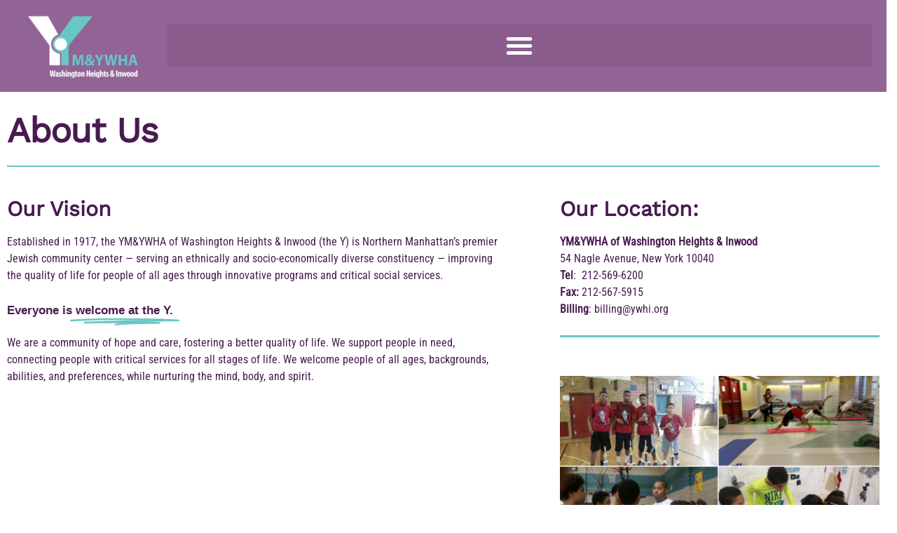

--- FILE ---
content_type: text/html; charset=UTF-8
request_url: https://www.ywhi.org/about-us/
body_size: 16627
content:
<!doctype html>
<html lang="en-US">
<head>
	<meta charset="UTF-8">
	<meta name="viewport" content="width=device-width, initial-scale=1">
	<link rel="profile" href="https://gmpg.org/xfn/11">
	<title>About Us &#8211; YM&amp;YWHA of Washington Heights &amp; Inwood</title>
<meta name='robots' content='max-image-preview:large' />
	<style>img:is([sizes="auto" i], [sizes^="auto," i]) { contain-intrinsic-size: 3000px 1500px }</style>
	<link rel="alternate" type="application/rss+xml" title="YM&amp;YWHA of Washington Heights &amp; Inwood &raquo; Feed" href="https://www.ywhi.org/feed/" />
<link rel="alternate" type="application/rss+xml" title="YM&amp;YWHA of Washington Heights &amp; Inwood &raquo; Comments Feed" href="https://www.ywhi.org/comments/feed/" />
<script>
window._wpemojiSettings = {"baseUrl":"https:\/\/s.w.org\/images\/core\/emoji\/15.0.3\/72x72\/","ext":".png","svgUrl":"https:\/\/s.w.org\/images\/core\/emoji\/15.0.3\/svg\/","svgExt":".svg","source":{"concatemoji":"https:\/\/www.ywhi.org\/wp-includes\/js\/wp-emoji-release.min.js?ver=6.7.4"}};
/*! This file is auto-generated */
!function(i,n){var o,s,e;function c(e){try{var t={supportTests:e,timestamp:(new Date).valueOf()};sessionStorage.setItem(o,JSON.stringify(t))}catch(e){}}function p(e,t,n){e.clearRect(0,0,e.canvas.width,e.canvas.height),e.fillText(t,0,0);var t=new Uint32Array(e.getImageData(0,0,e.canvas.width,e.canvas.height).data),r=(e.clearRect(0,0,e.canvas.width,e.canvas.height),e.fillText(n,0,0),new Uint32Array(e.getImageData(0,0,e.canvas.width,e.canvas.height).data));return t.every(function(e,t){return e===r[t]})}function u(e,t,n){switch(t){case"flag":return n(e,"\ud83c\udff3\ufe0f\u200d\u26a7\ufe0f","\ud83c\udff3\ufe0f\u200b\u26a7\ufe0f")?!1:!n(e,"\ud83c\uddfa\ud83c\uddf3","\ud83c\uddfa\u200b\ud83c\uddf3")&&!n(e,"\ud83c\udff4\udb40\udc67\udb40\udc62\udb40\udc65\udb40\udc6e\udb40\udc67\udb40\udc7f","\ud83c\udff4\u200b\udb40\udc67\u200b\udb40\udc62\u200b\udb40\udc65\u200b\udb40\udc6e\u200b\udb40\udc67\u200b\udb40\udc7f");case"emoji":return!n(e,"\ud83d\udc26\u200d\u2b1b","\ud83d\udc26\u200b\u2b1b")}return!1}function f(e,t,n){var r="undefined"!=typeof WorkerGlobalScope&&self instanceof WorkerGlobalScope?new OffscreenCanvas(300,150):i.createElement("canvas"),a=r.getContext("2d",{willReadFrequently:!0}),o=(a.textBaseline="top",a.font="600 32px Arial",{});return e.forEach(function(e){o[e]=t(a,e,n)}),o}function t(e){var t=i.createElement("script");t.src=e,t.defer=!0,i.head.appendChild(t)}"undefined"!=typeof Promise&&(o="wpEmojiSettingsSupports",s=["flag","emoji"],n.supports={everything:!0,everythingExceptFlag:!0},e=new Promise(function(e){i.addEventListener("DOMContentLoaded",e,{once:!0})}),new Promise(function(t){var n=function(){try{var e=JSON.parse(sessionStorage.getItem(o));if("object"==typeof e&&"number"==typeof e.timestamp&&(new Date).valueOf()<e.timestamp+604800&&"object"==typeof e.supportTests)return e.supportTests}catch(e){}return null}();if(!n){if("undefined"!=typeof Worker&&"undefined"!=typeof OffscreenCanvas&&"undefined"!=typeof URL&&URL.createObjectURL&&"undefined"!=typeof Blob)try{var e="postMessage("+f.toString()+"("+[JSON.stringify(s),u.toString(),p.toString()].join(",")+"));",r=new Blob([e],{type:"text/javascript"}),a=new Worker(URL.createObjectURL(r),{name:"wpTestEmojiSupports"});return void(a.onmessage=function(e){c(n=e.data),a.terminate(),t(n)})}catch(e){}c(n=f(s,u,p))}t(n)}).then(function(e){for(var t in e)n.supports[t]=e[t],n.supports.everything=n.supports.everything&&n.supports[t],"flag"!==t&&(n.supports.everythingExceptFlag=n.supports.everythingExceptFlag&&n.supports[t]);n.supports.everythingExceptFlag=n.supports.everythingExceptFlag&&!n.supports.flag,n.DOMReady=!1,n.readyCallback=function(){n.DOMReady=!0}}).then(function(){return e}).then(function(){var e;n.supports.everything||(n.readyCallback(),(e=n.source||{}).concatemoji?t(e.concatemoji):e.wpemoji&&e.twemoji&&(t(e.twemoji),t(e.wpemoji)))}))}((window,document),window._wpemojiSettings);
</script>
<link rel='stylesheet' id='stec-widget-events-list-css' href='https://www.ywhi.org/wp-content/plugins/stachethemes_event_calendar/assets/css/front/style.widget-events.min.css?ver=3.2.4' media='all' />
<link rel="preload" href="https://www.ywhi.org/wp-content/plugins/stachethemes_event_calendar/assets/css/fonts/css/all.min.css?ver=3.2.4" as="style" onload="this.rel='stylesheet';" media="all"><link rel='stylesheet' id='bdt-uikit-css' href='https://www.ywhi.org/wp-content/plugins/bdthemes-element-pack-lite/assets/css/bdt-uikit.css?ver=3.13.1' media='all' />
<link rel='stylesheet' id='ep-helper-css' href='https://www.ywhi.org/wp-content/plugins/bdthemes-element-pack-lite/assets/css/ep-helper.css?ver=5.0.1' media='all' />
<style id='wp-emoji-styles-inline-css'>

	img.wp-smiley, img.emoji {
		display: inline !important;
		border: none !important;
		box-shadow: none !important;
		height: 1em !important;
		width: 1em !important;
		margin: 0 0.07em !important;
		vertical-align: -0.1em !important;
		background: none !important;
		padding: 0 !important;
	}
</style>
<style id='global-styles-inline-css'>
:root{--wp--preset--aspect-ratio--square: 1;--wp--preset--aspect-ratio--4-3: 4/3;--wp--preset--aspect-ratio--3-4: 3/4;--wp--preset--aspect-ratio--3-2: 3/2;--wp--preset--aspect-ratio--2-3: 2/3;--wp--preset--aspect-ratio--16-9: 16/9;--wp--preset--aspect-ratio--9-16: 9/16;--wp--preset--color--black: #000000;--wp--preset--color--cyan-bluish-gray: #abb8c3;--wp--preset--color--white: #ffffff;--wp--preset--color--pale-pink: #f78da7;--wp--preset--color--vivid-red: #cf2e2e;--wp--preset--color--luminous-vivid-orange: #ff6900;--wp--preset--color--luminous-vivid-amber: #fcb900;--wp--preset--color--light-green-cyan: #7bdcb5;--wp--preset--color--vivid-green-cyan: #00d084;--wp--preset--color--pale-cyan-blue: #8ed1fc;--wp--preset--color--vivid-cyan-blue: #0693e3;--wp--preset--color--vivid-purple: #9b51e0;--wp--preset--gradient--vivid-cyan-blue-to-vivid-purple: linear-gradient(135deg,rgba(6,147,227,1) 0%,rgb(155,81,224) 100%);--wp--preset--gradient--light-green-cyan-to-vivid-green-cyan: linear-gradient(135deg,rgb(122,220,180) 0%,rgb(0,208,130) 100%);--wp--preset--gradient--luminous-vivid-amber-to-luminous-vivid-orange: linear-gradient(135deg,rgba(252,185,0,1) 0%,rgba(255,105,0,1) 100%);--wp--preset--gradient--luminous-vivid-orange-to-vivid-red: linear-gradient(135deg,rgba(255,105,0,1) 0%,rgb(207,46,46) 100%);--wp--preset--gradient--very-light-gray-to-cyan-bluish-gray: linear-gradient(135deg,rgb(238,238,238) 0%,rgb(169,184,195) 100%);--wp--preset--gradient--cool-to-warm-spectrum: linear-gradient(135deg,rgb(74,234,220) 0%,rgb(151,120,209) 20%,rgb(207,42,186) 40%,rgb(238,44,130) 60%,rgb(251,105,98) 80%,rgb(254,248,76) 100%);--wp--preset--gradient--blush-light-purple: linear-gradient(135deg,rgb(255,206,236) 0%,rgb(152,150,240) 100%);--wp--preset--gradient--blush-bordeaux: linear-gradient(135deg,rgb(254,205,165) 0%,rgb(254,45,45) 50%,rgb(107,0,62) 100%);--wp--preset--gradient--luminous-dusk: linear-gradient(135deg,rgb(255,203,112) 0%,rgb(199,81,192) 50%,rgb(65,88,208) 100%);--wp--preset--gradient--pale-ocean: linear-gradient(135deg,rgb(255,245,203) 0%,rgb(182,227,212) 50%,rgb(51,167,181) 100%);--wp--preset--gradient--electric-grass: linear-gradient(135deg,rgb(202,248,128) 0%,rgb(113,206,126) 100%);--wp--preset--gradient--midnight: linear-gradient(135deg,rgb(2,3,129) 0%,rgb(40,116,252) 100%);--wp--preset--font-size--small: 13px;--wp--preset--font-size--medium: 20px;--wp--preset--font-size--large: 36px;--wp--preset--font-size--x-large: 42px;--wp--preset--spacing--20: 0.44rem;--wp--preset--spacing--30: 0.67rem;--wp--preset--spacing--40: 1rem;--wp--preset--spacing--50: 1.5rem;--wp--preset--spacing--60: 2.25rem;--wp--preset--spacing--70: 3.38rem;--wp--preset--spacing--80: 5.06rem;--wp--preset--shadow--natural: 6px 6px 9px rgba(0, 0, 0, 0.2);--wp--preset--shadow--deep: 12px 12px 50px rgba(0, 0, 0, 0.4);--wp--preset--shadow--sharp: 6px 6px 0px rgba(0, 0, 0, 0.2);--wp--preset--shadow--outlined: 6px 6px 0px -3px rgba(255, 255, 255, 1), 6px 6px rgba(0, 0, 0, 1);--wp--preset--shadow--crisp: 6px 6px 0px rgba(0, 0, 0, 1);}:root { --wp--style--global--content-size: 800px;--wp--style--global--wide-size: 1200px; }:where(body) { margin: 0; }.wp-site-blocks > .alignleft { float: left; margin-right: 2em; }.wp-site-blocks > .alignright { float: right; margin-left: 2em; }.wp-site-blocks > .aligncenter { justify-content: center; margin-left: auto; margin-right: auto; }:where(.wp-site-blocks) > * { margin-block-start: 24px; margin-block-end: 0; }:where(.wp-site-blocks) > :first-child { margin-block-start: 0; }:where(.wp-site-blocks) > :last-child { margin-block-end: 0; }:root { --wp--style--block-gap: 24px; }:root :where(.is-layout-flow) > :first-child{margin-block-start: 0;}:root :where(.is-layout-flow) > :last-child{margin-block-end: 0;}:root :where(.is-layout-flow) > *{margin-block-start: 24px;margin-block-end: 0;}:root :where(.is-layout-constrained) > :first-child{margin-block-start: 0;}:root :where(.is-layout-constrained) > :last-child{margin-block-end: 0;}:root :where(.is-layout-constrained) > *{margin-block-start: 24px;margin-block-end: 0;}:root :where(.is-layout-flex){gap: 24px;}:root :where(.is-layout-grid){gap: 24px;}.is-layout-flow > .alignleft{float: left;margin-inline-start: 0;margin-inline-end: 2em;}.is-layout-flow > .alignright{float: right;margin-inline-start: 2em;margin-inline-end: 0;}.is-layout-flow > .aligncenter{margin-left: auto !important;margin-right: auto !important;}.is-layout-constrained > .alignleft{float: left;margin-inline-start: 0;margin-inline-end: 2em;}.is-layout-constrained > .alignright{float: right;margin-inline-start: 2em;margin-inline-end: 0;}.is-layout-constrained > .aligncenter{margin-left: auto !important;margin-right: auto !important;}.is-layout-constrained > :where(:not(.alignleft):not(.alignright):not(.alignfull)){max-width: var(--wp--style--global--content-size);margin-left: auto !important;margin-right: auto !important;}.is-layout-constrained > .alignwide{max-width: var(--wp--style--global--wide-size);}body .is-layout-flex{display: flex;}.is-layout-flex{flex-wrap: wrap;align-items: center;}.is-layout-flex > :is(*, div){margin: 0;}body .is-layout-grid{display: grid;}.is-layout-grid > :is(*, div){margin: 0;}body{padding-top: 0px;padding-right: 0px;padding-bottom: 0px;padding-left: 0px;}a:where(:not(.wp-element-button)){text-decoration: underline;}:root :where(.wp-element-button, .wp-block-button__link){background-color: #32373c;border-width: 0;color: #fff;font-family: inherit;font-size: inherit;line-height: inherit;padding: calc(0.667em + 2px) calc(1.333em + 2px);text-decoration: none;}.has-black-color{color: var(--wp--preset--color--black) !important;}.has-cyan-bluish-gray-color{color: var(--wp--preset--color--cyan-bluish-gray) !important;}.has-white-color{color: var(--wp--preset--color--white) !important;}.has-pale-pink-color{color: var(--wp--preset--color--pale-pink) !important;}.has-vivid-red-color{color: var(--wp--preset--color--vivid-red) !important;}.has-luminous-vivid-orange-color{color: var(--wp--preset--color--luminous-vivid-orange) !important;}.has-luminous-vivid-amber-color{color: var(--wp--preset--color--luminous-vivid-amber) !important;}.has-light-green-cyan-color{color: var(--wp--preset--color--light-green-cyan) !important;}.has-vivid-green-cyan-color{color: var(--wp--preset--color--vivid-green-cyan) !important;}.has-pale-cyan-blue-color{color: var(--wp--preset--color--pale-cyan-blue) !important;}.has-vivid-cyan-blue-color{color: var(--wp--preset--color--vivid-cyan-blue) !important;}.has-vivid-purple-color{color: var(--wp--preset--color--vivid-purple) !important;}.has-black-background-color{background-color: var(--wp--preset--color--black) !important;}.has-cyan-bluish-gray-background-color{background-color: var(--wp--preset--color--cyan-bluish-gray) !important;}.has-white-background-color{background-color: var(--wp--preset--color--white) !important;}.has-pale-pink-background-color{background-color: var(--wp--preset--color--pale-pink) !important;}.has-vivid-red-background-color{background-color: var(--wp--preset--color--vivid-red) !important;}.has-luminous-vivid-orange-background-color{background-color: var(--wp--preset--color--luminous-vivid-orange) !important;}.has-luminous-vivid-amber-background-color{background-color: var(--wp--preset--color--luminous-vivid-amber) !important;}.has-light-green-cyan-background-color{background-color: var(--wp--preset--color--light-green-cyan) !important;}.has-vivid-green-cyan-background-color{background-color: var(--wp--preset--color--vivid-green-cyan) !important;}.has-pale-cyan-blue-background-color{background-color: var(--wp--preset--color--pale-cyan-blue) !important;}.has-vivid-cyan-blue-background-color{background-color: var(--wp--preset--color--vivid-cyan-blue) !important;}.has-vivid-purple-background-color{background-color: var(--wp--preset--color--vivid-purple) !important;}.has-black-border-color{border-color: var(--wp--preset--color--black) !important;}.has-cyan-bluish-gray-border-color{border-color: var(--wp--preset--color--cyan-bluish-gray) !important;}.has-white-border-color{border-color: var(--wp--preset--color--white) !important;}.has-pale-pink-border-color{border-color: var(--wp--preset--color--pale-pink) !important;}.has-vivid-red-border-color{border-color: var(--wp--preset--color--vivid-red) !important;}.has-luminous-vivid-orange-border-color{border-color: var(--wp--preset--color--luminous-vivid-orange) !important;}.has-luminous-vivid-amber-border-color{border-color: var(--wp--preset--color--luminous-vivid-amber) !important;}.has-light-green-cyan-border-color{border-color: var(--wp--preset--color--light-green-cyan) !important;}.has-vivid-green-cyan-border-color{border-color: var(--wp--preset--color--vivid-green-cyan) !important;}.has-pale-cyan-blue-border-color{border-color: var(--wp--preset--color--pale-cyan-blue) !important;}.has-vivid-cyan-blue-border-color{border-color: var(--wp--preset--color--vivid-cyan-blue) !important;}.has-vivid-purple-border-color{border-color: var(--wp--preset--color--vivid-purple) !important;}.has-vivid-cyan-blue-to-vivid-purple-gradient-background{background: var(--wp--preset--gradient--vivid-cyan-blue-to-vivid-purple) !important;}.has-light-green-cyan-to-vivid-green-cyan-gradient-background{background: var(--wp--preset--gradient--light-green-cyan-to-vivid-green-cyan) !important;}.has-luminous-vivid-amber-to-luminous-vivid-orange-gradient-background{background: var(--wp--preset--gradient--luminous-vivid-amber-to-luminous-vivid-orange) !important;}.has-luminous-vivid-orange-to-vivid-red-gradient-background{background: var(--wp--preset--gradient--luminous-vivid-orange-to-vivid-red) !important;}.has-very-light-gray-to-cyan-bluish-gray-gradient-background{background: var(--wp--preset--gradient--very-light-gray-to-cyan-bluish-gray) !important;}.has-cool-to-warm-spectrum-gradient-background{background: var(--wp--preset--gradient--cool-to-warm-spectrum) !important;}.has-blush-light-purple-gradient-background{background: var(--wp--preset--gradient--blush-light-purple) !important;}.has-blush-bordeaux-gradient-background{background: var(--wp--preset--gradient--blush-bordeaux) !important;}.has-luminous-dusk-gradient-background{background: var(--wp--preset--gradient--luminous-dusk) !important;}.has-pale-ocean-gradient-background{background: var(--wp--preset--gradient--pale-ocean) !important;}.has-electric-grass-gradient-background{background: var(--wp--preset--gradient--electric-grass) !important;}.has-midnight-gradient-background{background: var(--wp--preset--gradient--midnight) !important;}.has-small-font-size{font-size: var(--wp--preset--font-size--small) !important;}.has-medium-font-size{font-size: var(--wp--preset--font-size--medium) !important;}.has-large-font-size{font-size: var(--wp--preset--font-size--large) !important;}.has-x-large-font-size{font-size: var(--wp--preset--font-size--x-large) !important;}
:root :where(.wp-block-pullquote){font-size: 1.5em;line-height: 1.6;}
</style>
<link rel='stylesheet' id='hello-elementor-css' href='https://www.ywhi.org/wp-content/themes/hello-elementor/style.min.css?ver=3.3.0' media='all' />
<link rel='stylesheet' id='hello-elementor-theme-style-css' href='https://www.ywhi.org/wp-content/themes/hello-elementor/theme.min.css?ver=3.3.0' media='all' />
<link rel='stylesheet' id='hello-elementor-header-footer-css' href='https://www.ywhi.org/wp-content/themes/hello-elementor/header-footer.min.css?ver=3.3.0' media='all' />
<link rel='stylesheet' id='elementor-frontend-css' href='https://www.ywhi.org/wp-content/uploads/elementor/css/custom-frontend.min.css?ver=1769486328' media='all' />
<link rel='stylesheet' id='widget-image-css' href='https://www.ywhi.org/wp-content/plugins/elementor/assets/css/widget-image.min.css?ver=3.34.3' media='all' />
<link rel='stylesheet' id='e-motion-fx-css' href='https://www.ywhi.org/wp-content/plugins/elementor-pro/assets/css/modules/motion-fx.min.css?ver=3.34.3' media='all' />
<link rel='stylesheet' id='widget-nav-menu-css' href='https://www.ywhi.org/wp-content/uploads/elementor/css/custom-pro-widget-nav-menu.min.css?ver=1769486329' media='all' />
<link rel='stylesheet' id='e-sticky-css' href='https://www.ywhi.org/wp-content/plugins/elementor-pro/assets/css/modules/sticky.min.css?ver=3.34.3' media='all' />
<link rel='stylesheet' id='widget-heading-css' href='https://www.ywhi.org/wp-content/plugins/elementor/assets/css/widget-heading.min.css?ver=3.34.3' media='all' />
<link rel='stylesheet' id='widget-social-icons-css' href='https://www.ywhi.org/wp-content/plugins/elementor/assets/css/widget-social-icons.min.css?ver=3.34.3' media='all' />
<link rel='stylesheet' id='e-apple-webkit-css' href='https://www.ywhi.org/wp-content/uploads/elementor/css/custom-apple-webkit.min.css?ver=1769486328' media='all' />
<link rel='stylesheet' id='elementor-icons-css' href='https://www.ywhi.org/wp-content/plugins/elementor/assets/lib/eicons/css/elementor-icons.min.css?ver=5.46.0' media='all' />
<link rel='stylesheet' id='elementor-post-7-css' href='https://www.ywhi.org/wp-content/uploads/elementor/css/post-7.css?ver=1769486329' media='all' />
<link rel='stylesheet' id='font-awesome-5-all-css' href='https://www.ywhi.org/wp-content/plugins/elementor/assets/lib/font-awesome/css/all.min.css?ver=3.34.3' media='all' />
<link rel='stylesheet' id='font-awesome-4-shim-css' href='https://www.ywhi.org/wp-content/plugins/elementor/assets/lib/font-awesome/css/v4-shims.min.css?ver=3.34.3' media='all' />
<link rel='stylesheet' id='widget-divider-css' href='https://www.ywhi.org/wp-content/plugins/elementor/assets/css/widget-divider.min.css?ver=3.34.3' media='all' />
<link rel='stylesheet' id='e-animation-fadeInUp-css' href='https://www.ywhi.org/wp-content/plugins/elementor/assets/lib/animations/styles/fadeInUp.min.css?ver=3.34.3' media='all' />
<link rel='stylesheet' id='widget-animated-headline-css' href='https://www.ywhi.org/wp-content/plugins/elementor-pro/assets/css/widget-animated-headline.min.css?ver=3.34.3' media='all' />
<link rel='stylesheet' id='widget-video-css' href='https://www.ywhi.org/wp-content/plugins/elementor/assets/css/widget-video.min.css?ver=3.34.3' media='all' />
<link rel='stylesheet' id='e-animation-fadeIn-css' href='https://www.ywhi.org/wp-content/plugins/elementor/assets/lib/animations/styles/fadeIn.min.css?ver=3.34.3' media='all' />
<link rel='stylesheet' id='elementor-post-450-css' href='https://www.ywhi.org/wp-content/uploads/elementor/css/post-450.css?ver=1769490216' media='all' />
<link rel='stylesheet' id='elementor-post-30238-css' href='https://www.ywhi.org/wp-content/uploads/elementor/css/post-30238.css?ver=1769486329' media='all' />
<link rel='stylesheet' id='elementor-post-30264-css' href='https://www.ywhi.org/wp-content/uploads/elementor/css/post-30264.css?ver=1769486329' media='all' />
<link rel='stylesheet' id='tablepress-default-css' href='https://www.ywhi.org/wp-content/plugins/tablepress/css/build/default.css?ver=3.2.6' media='all' />
<link rel='stylesheet' id='elementor-gf-local-ibmplexsans-css' href='https://www.ywhi.org/wp-content/uploads/elementor/google-fonts/css/ibmplexsans.css?ver=1742227145' media='all' />
<link rel='stylesheet' id='elementor-icons-shared-0-css' href='https://www.ywhi.org/wp-content/plugins/elementor/assets/lib/font-awesome/css/fontawesome.min.css?ver=5.15.3' media='all' />
<link rel='stylesheet' id='elementor-icons-fa-solid-css' href='https://www.ywhi.org/wp-content/plugins/elementor/assets/lib/font-awesome/css/solid.min.css?ver=5.15.3' media='all' />
<link rel='stylesheet' id='elementor-icons-fa-brands-css' href='https://www.ywhi.org/wp-content/plugins/elementor/assets/lib/font-awesome/css/brands.min.css?ver=5.15.3' media='all' />
<script src="https://www.ywhi.org/wp-includes/js/jquery/jquery.min.js?ver=3.7.1" id="jquery-core-js"></script>
<script src="https://www.ywhi.org/wp-includes/js/jquery/jquery-migrate.min.js?ver=3.4.1" id="jquery-migrate-js"></script>
<script src="https://www.ywhi.org/wp-content/plugins/elementor/assets/lib/font-awesome/js/v4-shims.min.js?ver=3.34.3" id="font-awesome-4-shim-js"></script>
<link rel="https://api.w.org/" href="https://www.ywhi.org/wp-json/" /><link rel="alternate" title="JSON" type="application/json" href="https://www.ywhi.org/wp-json/wp/v2/pages/450" /><link rel="EditURI" type="application/rsd+xml" title="RSD" href="https://www.ywhi.org/xmlrpc.php?rsd" />
<meta name="generator" content="WordPress 6.7.4" />
<link rel="canonical" href="https://www.ywhi.org/about-us/" />
<link rel='shortlink' href='https://www.ywhi.org/?p=450' />
<link rel="alternate" title="oEmbed (JSON)" type="application/json+oembed" href="https://www.ywhi.org/wp-json/oembed/1.0/embed?url=https%3A%2F%2Fwww.ywhi.org%2Fabout-us%2F" />
<link rel="alternate" title="oEmbed (XML)" type="text/xml+oembed" href="https://www.ywhi.org/wp-json/oembed/1.0/embed?url=https%3A%2F%2Fwww.ywhi.org%2Fabout-us%2F&#038;format=xml" />
        <script type='text/javascript'>
            if (typeof ajaxurl === 'undefined') {
                var ajaxurl = 'https://www.ywhi.org/wp-admin/admin-ajax.php';
            }
            if (typeof resturl === 'undefined') {
                var resturl = 'https://www.ywhi.org/wp-json/';
            }
        </script>
        <meta name="generator" content="Elementor 3.34.3; features: additional_custom_breakpoints; settings: css_print_method-external, google_font-enabled, font_display-auto">
<script>
jQuery(document).ready(function() {

    jQuery('.elementor-nav-menu li a.elementor-item-active').removeClass('elementor-item-active');

 
});
</script>
<!-- Global site tag (gtag.js) - Google Analytics -->
<script async src="https://www.googletagmanager.com/gtag/js?id=G-17XQW1K8T8"></script>
<script>
  window.dataLayer = window.dataLayer || [];
  function gtag(){dataLayer.push(arguments);}
  gtag('js', new Date());
 
  gtag('config', 'G-17XQW1K8T8');
</script>
			<style>
				.e-con.e-parent:nth-of-type(n+4):not(.e-lazyloaded):not(.e-no-lazyload),
				.e-con.e-parent:nth-of-type(n+4):not(.e-lazyloaded):not(.e-no-lazyload) * {
					background-image: none !important;
				}
				@media screen and (max-height: 1024px) {
					.e-con.e-parent:nth-of-type(n+3):not(.e-lazyloaded):not(.e-no-lazyload),
					.e-con.e-parent:nth-of-type(n+3):not(.e-lazyloaded):not(.e-no-lazyload) * {
						background-image: none !important;
					}
				}
				@media screen and (max-height: 640px) {
					.e-con.e-parent:nth-of-type(n+2):not(.e-lazyloaded):not(.e-no-lazyload),
					.e-con.e-parent:nth-of-type(n+2):not(.e-lazyloaded):not(.e-no-lazyload) * {
						background-image: none !important;
					}
				}
			</style>
			<link rel="icon" href="https://www.ywhi.org/wp-content/uploads/2021/04/cropped-Y-icon-32x32.png" sizes="32x32" />
<link rel="icon" href="https://www.ywhi.org/wp-content/uploads/2021/04/cropped-Y-icon-192x192.png" sizes="192x192" />
<link rel="apple-touch-icon" href="https://www.ywhi.org/wp-content/uploads/2021/04/cropped-Y-icon-180x180.png" />
<meta name="msapplication-TileImage" content="https://www.ywhi.org/wp-content/uploads/2021/04/cropped-Y-icon-270x270.png" />
		<style id="wp-custom-css">
			h1.entry-title {display:none !important}

.elementor-tab-title {
    border-radius: 10px !important;
}

.elementor-accordion-item{
	margin-bottom: 20px;
}
div#elementor-tab-content {
    border-radius: 5px;
}
.elementor-456 .elementor-element.elementor-element-0879470 .elementor-accordion .elementor-accordion-item .elementor-tab-title.elementor-active, .elementor-3545 .elementor-element.elementor-element-0879470 .elementor-accordion .elementor-accordion-item .elementor-tab-title.elementor-active{
	background-color: #60246A;
}
@media (max-width: 767px){
.elementor-1630 .elementor-element.elementor-element-c7387ff .elementor-main-swiper {
    width: 500px !important;
}
}

.mec-calendar.mec-calendar-daily .mec-calendar-a-month h4 {
 
    margin-left: 80px;
}
.mec-fluent-wrap .mec-calendar {
    background-image: none !important;);  
}
@media only screen and (min-width: 1280px) {
.elementor-5342 .elementor-element.elementor-element-36703d28 .elementor-nav-menu .elementor-item {
    font-size: 16px;

}

.elementor-5342 .elementor-element.elementor-element-55912eb2 .elementor-nav-menu .elementor-item {   
    font-size: 14px;
}	
	
.elementor-5342 .elementor-element.elementor-element-55912eb2 .elementor-nav-menu--dropdown .elementor-item, .elementor-5342 .elementor-element.elementor-element-55912eb2 .elementor-nav-menu--dropdown .elementor-sub-item {
   
    font-size: 14px;

}	

.elementor-5342 .elementor-element.elementor-element-36703d28 .elementor-nav-menu--dropdown .elementor-sub-item {
   
    font-size: 14px;
}	
	

	
}

.elementor-element-7926825c { height:101px !important;}



@media (min-width: 768px)
.elementor-5342 .elementor-element.elementor-element-318a9724 {
    width: 87.27%;
    height: 101px;
}

.elementor-5342 .elementor-element.elementor-element-36703d28 > .elementor-widget-container {
    height: 44px;
}

.elementor-1395 .elementor-element.elementor-element-142fdda {
   
    margin-bottom: 5px;
}

.elementor-1395 .elementor-element.elementor-element-b5b965c {
    margin-top: 0px;

}

.elementor-1395 .elementor-element.elementor-element-142fdda {
    margin-top: 0px;
    margin-bottom: 0px !important;
}

.elementor-11509 .elementor-element.elementor-element-1d1e90fe > .elementor-element-populated {
    height: 91.52px !important;
}

.elementor-11509 .elementor-element.elementor-element-1ee81bab {
    height: 91.52px !important;
}

@media only screen and (max-width: 767px) {

	.elementor-11509 .elementor-element.elementor-element-1ee81bab {
    height: 91.52px !important;
}
	
.elementor-11509 .elementor-element.elementor-element-1d1e90fe > .elementor-element-populated {
    height: 91.52px !important;
}
	
.elementor-11509 .elementor-element.elementor-element-e9462e1 {
	width:150px !important;
}
		
}


@media only screen and (min-width: 768px) and (max-width: 900px) {

	.elementor-11509 .elementor-element.elementor-element-1ee81bab {
    height: 91.52px !important;
}
	
.elementor-11509 .elementor-element.elementor-element-1d1e90fe > .elementor-element-populated {
    height: 91.52px !important;
}
	
.elementor-11509 .elementor-element.elementor-element-e9462e1 {
	width:150px !important;
}
		
}




@media only screen and (max-width: 915px) {
	.elementor-11509 .elementor-element.elementor-element-5b49516 .elementor-nav-menu .elementor-item {
    font-size: .9vw !important;
}
}	


@media only screen and (min-width: 916px) and (max-width: 1000px) {
	.elementor-11509 .elementor-element.elementor-element-5b49516 .elementor-nav-menu .elementor-item {
    font-size: .9vw !important;
}
}	

@media only screen and (min-width: 1001px) and (max-width: 1083px)  {
	.elementor-11509 .elementor-element.elementor-element-5b49516 .elementor-nav-menu .elementor-item {
    font-size: .9vw !important;
}
}	

/* test header */

.elementor-12195 .elementor-element.elementor-element-5157ac5d > .elementor-widget-container {
    margin: 0% 0% 0% 28.4% !important;
}

.elementor-12195 .elementor-element.elementor-element-5157ac5d .elementor-nav-menu .elementor-item {
    height: 38px !important;
}

.elementor-12195 .elementor-element.elementor-element-1f1306b7 {
    height: 93.53px !important;
}

.elementor-12195 .elementor-element.elementor-element-1f1306b7 {
    height: 93.53px !important;
}

.elementor-12195 .elementor-element.elementor-element-7d8cd61 > .elementor-element-populated {
    height: 93.53px !important;
}

@media only screen and (min-width: 768px) and (max-width: 901px) {
	.elementor-12195 .elementor-element.elementor-element-5157ac5d > .elementor-widget-container {
    background-color: #F9FAFA !important;
}	
	
.elementor-12195 .elementor-element.elementor-element-5157ac5d div.elementor-menu-toggle {
    margin-top: -10px;
}

.elementor-12195 .elementor-element.elementor-element-16bd7293 div.elementor-menu-toggle {
    margin-top: -6px;

}

.elementor-12195 .elementor-element.elementor-element-7d8cd61:not(.elementor-motion-effects-element-type-background) > .elementor-widget-wrap, .elementor-12195 .elementor-element.elementor-element-7d8cd61 > .elementor-widget-wrap > .elementor-motion-effects-container > .elementor-motion-effects-layer {
    background-color:transparent !important;
}

.elementor-11509 .elementor-element.elementor-element-5b49516 > .elementor-widget-container {

	  background-color: transparent !important;
	}
	
.elementor-widget-image .elementor-image img {
    width: 135px;
    margin-top: -20px;
}
	
	.elementor-12195 .elementor-element.elementor-element-16bd7293 .elementor-nav-menu--dropdown { 
    width: 250px;
}	
.elementor-12195 .elementor-element.elementor-element-5157ac5d .elementor-nav-menu--dropdown {
    width: 250px;
}
	
	.elementor-12195 .elementor-element.elementor-element-5157ac5d .elementor-nav-menu--dropdown .elementor-item, .elementor-12195 .elementor-element.elementor-element-5157ac5d .elementor-nav-menu--dropdown .elementor-sub-item {
    font-size: 1.1vw;

}	
	
}

@media only screen and (max-width: 767px) {
.elementor-12195 .elementor-element.elementor-element-16bd7293 div.elementor-menu-toggle {
    margin-top: -34px;
}

	.elementor-12195 .elementor-element.elementor-element-7d8cd61:not(.elementor-motion-effects-element-type-background) > .elementor-widget-wrap, .elementor-12195 .elementor-element.elementor-element-7d8cd61 > .elementor-widget-wrap > .elementor-motion-effects-container > .elementor-motion-effects-layer {
    background-color:transparent !important;
}

.elementor-11509 .elementor-element.elementor-element-5b49516 > .elementor-widget-container {

	  background-color: transparent !important;
	}
	
.elementor-widget-image .elementor-image img {
    width: 135px;
    margin-top: -20px;
}	

.elementor-12195 .elementor-element.elementor-element-5157ac5d > .elementor-widget-container {
    background-color: #F9FAFA !important;
}	
	
.elementor-12195 .elementor-element.elementor-element-5157ac5d .elementor-menu-toggle {
    margin-left: auto;
    font-size: 17px !important;
}
	.elementor-12195 .elementor-element.elementor-element-5157ac5d .elementor-nav-menu--dropdown .elementor-item, .elementor-12195 .elementor-element.elementor-element-5157ac5d .elementor-nav-menu--dropdown .elementor-sub-item {
    font-size: 1.1vw;
		

}	
	
	
}
.elementor-12195 .elementor-element.elementor-element-d8af6bf > .elementor-widget-container {
    height: 38px;
}

/* adjust margin stacked hamburger icons for header */
@media (max-width: 899px) and (min-width: 768px) {
.elementor-11509 .elementor-element.elementor-element-1d1e90fe {

    margin-top: -20px !important;
}
}

@media (max-width: 767px) {
.elementor-11509 .elementor-element.elementor-element-1d1e90fe {

    margin-top: -20px;
}
}

/* adjust dropdown item width and fontsize, tablet and mobile (mog header) */

@media only screen and (max-width: 915px) {
.elementor-11509 .elementor-element.elementor-element-5b49516 .elementor-nav-menu .elementor-item {
    font-size: 12px !important;
}
}

.elementor-11509 .elementor-element.elementor-element-5b49516 .elementor-nav-menu--dropdown .elementor-sub-item { 
    font-size: 12px;
}

.elementor-11509 .elementor-element.elementor-element-2d27145 .elementor-nav-menu--dropdown {
    width: 240px !important;
}

.elementor-11509 .elementor-element.elementor-element-2d27145 .elementor-nav-menu--dropdown .elementor-item {
	font-size:12px !important;
}
.elementor-11509 .elementor-element.elementor-element-2d27145 .elementor-nav-menu--dropdown .elementor-sub-item {   
    font-size: 12px !important;
}
@media (max-width: 767px) {
.elementor-11509 .elementor-element.elementor-element-2d27145 > .elementor-widget-container {
    margin: -10px 0px 0px 0px;
}
}		</style>
		</head>
<body class="page-template page-template-elementor_header_footer page page-id-450 page-parent wp-custom-logo wp-embed-responsive theme-default elementor-default elementor-template-full-width elementor-kit-7 elementor-page elementor-page-450">


<a class="skip-link screen-reader-text" href="#content">Skip to content</a>

		<header data-elementor-type="header" data-elementor-id="30238" class="elementor elementor-30238 elementor-location-header" data-elementor-post-type="elementor_library">
					<section class="elementor-section elementor-top-section elementor-element elementor-element-af9dc11 elementor-section-content-middle sticky-header elementor-section-boxed elementor-section-height-default elementor-section-height-default" data-id="af9dc11" data-element_type="section" data-settings="{&quot;background_background&quot;:&quot;classic&quot;,&quot;sticky&quot;:&quot;top&quot;,&quot;sticky_on&quot;:[&quot;desktop&quot;,&quot;tablet_extra&quot;,&quot;tablet&quot;,&quot;mobile&quot;],&quot;sticky_offset&quot;:0,&quot;sticky_effects_offset&quot;:0,&quot;sticky_anchor_link_offset&quot;:0}">
						<div class="elementor-container elementor-column-gap-default">
					<div class="elementor-column elementor-col-50 elementor-top-column elementor-element elementor-element-0e15c44" data-id="0e15c44" data-element_type="column">
			<div class="elementor-widget-wrap elementor-element-populated">
						<div class="elementor-element elementor-element-bc7b017 logo elementor-widget elementor-widget-theme-site-logo elementor-widget-image" data-id="bc7b017" data-element_type="widget" data-widget_type="theme-site-logo.default">
				<div class="elementor-widget-container">
											<a href="https://www.ywhi.org">
			<img fetchpriority="high" width="3204" height="1788" src="https://www.ywhi.org/wp-content/uploads/2021/02/ywhi-e1731291383124.png" class="attachment-full size-full wp-image-32104" alt="" srcset="https://www.ywhi.org/wp-content/uploads/2021/02/ywhi-e1731291383124.png 3204w, https://www.ywhi.org/wp-content/uploads/2021/02/ywhi-e1731291383124-300x167.png 300w, https://www.ywhi.org/wp-content/uploads/2021/02/ywhi-e1731291383124-1024x571.png 1024w, https://www.ywhi.org/wp-content/uploads/2021/02/ywhi-e1731291383124-768x429.png 768w, https://www.ywhi.org/wp-content/uploads/2021/02/ywhi-e1731291383124-1536x857.png 1536w, https://www.ywhi.org/wp-content/uploads/2021/02/ywhi-e1731291383124-2048x1143.png 2048w" sizes="(max-width: 3204px) 100vw, 3204px" />				</a>
											</div>
				</div>
					</div>
		</div>
				<div class="elementor-column elementor-col-50 elementor-top-column elementor-element elementor-element-1a19123" data-id="1a19123" data-element_type="column">
			<div class="elementor-widget-wrap elementor-element-populated">
						<div class="elementor-element elementor-element-b17b880 elementor-nav-menu__align-center bdt-backdrop-filter-yes elementor-nav-menu--stretch elementor-nav-menu__text-align-center e-transform e-transform elementor-widget__width-initial elementor-nav-menu--dropdown-tablet_extra elementor-nav-menu--toggle elementor-nav-menu--burger elementor-widget elementor-widget-nav-menu" data-id="b17b880" data-element_type="widget" id="home-new-menu-list" data-settings="{&quot;full_width&quot;:&quot;stretch&quot;,&quot;motion_fx_motion_fx_scrolling&quot;:&quot;yes&quot;,&quot;layout&quot;:&quot;horizontal&quot;,&quot;submenu_icon&quot;:{&quot;value&quot;:&quot;&lt;i class=\&quot;fas fa-caret-down\&quot; aria-hidden=\&quot;true\&quot;&gt;&lt;\/i&gt;&quot;,&quot;library&quot;:&quot;fa-solid&quot;},&quot;toggle&quot;:&quot;burger&quot;,&quot;motion_fx_devices&quot;:[&quot;desktop&quot;,&quot;tablet_extra&quot;,&quot;tablet&quot;,&quot;mobile&quot;],&quot;_transform_translateX_effect&quot;:{&quot;unit&quot;:&quot;px&quot;,&quot;size&quot;:&quot;&quot;,&quot;sizes&quot;:[]},&quot;_transform_translateX_effect_tablet_extra&quot;:{&quot;unit&quot;:&quot;px&quot;,&quot;size&quot;:&quot;&quot;,&quot;sizes&quot;:[]},&quot;_transform_translateX_effect_tablet&quot;:{&quot;unit&quot;:&quot;px&quot;,&quot;size&quot;:&quot;&quot;,&quot;sizes&quot;:[]},&quot;_transform_translateX_effect_mobile&quot;:{&quot;unit&quot;:&quot;px&quot;,&quot;size&quot;:&quot;&quot;,&quot;sizes&quot;:[]},&quot;_transform_translateY_effect&quot;:{&quot;unit&quot;:&quot;px&quot;,&quot;size&quot;:&quot;&quot;,&quot;sizes&quot;:[]},&quot;_transform_translateY_effect_tablet_extra&quot;:{&quot;unit&quot;:&quot;px&quot;,&quot;size&quot;:&quot;&quot;,&quot;sizes&quot;:[]},&quot;_transform_translateY_effect_tablet&quot;:{&quot;unit&quot;:&quot;px&quot;,&quot;size&quot;:&quot;&quot;,&quot;sizes&quot;:[]},&quot;_transform_translateY_effect_mobile&quot;:{&quot;unit&quot;:&quot;px&quot;,&quot;size&quot;:&quot;&quot;,&quot;sizes&quot;:[]},&quot;_transform_scale_effect&quot;:{&quot;unit&quot;:&quot;px&quot;,&quot;size&quot;:&quot;&quot;,&quot;sizes&quot;:[]},&quot;_transform_scale_effect_tablet_extra&quot;:{&quot;unit&quot;:&quot;px&quot;,&quot;size&quot;:&quot;&quot;,&quot;sizes&quot;:[]},&quot;_transform_scale_effect_tablet&quot;:{&quot;unit&quot;:&quot;px&quot;,&quot;size&quot;:&quot;&quot;,&quot;sizes&quot;:[]},&quot;_transform_scale_effect_mobile&quot;:{&quot;unit&quot;:&quot;px&quot;,&quot;size&quot;:&quot;&quot;,&quot;sizes&quot;:[]}}" data-widget_type="nav-menu.default">
				<div class="elementor-widget-container">
								<nav aria-label="Menu" class="elementor-nav-menu--main elementor-nav-menu__container elementor-nav-menu--layout-horizontal e--pointer-background e--animation-fade">
				<ul id="menu-1-b17b880" class="elementor-nav-menu"><li class="menu-item menu-item-type-custom menu-item-object-custom current-menu-ancestor current-menu-parent menu-item-has-children menu-item-31433"><a href="#" class="elementor-item elementor-item-anchor">About</a>
<ul class="sub-menu elementor-nav-menu--dropdown">
	<li class="menu-item menu-item-type-post_type menu-item-object-page current-menu-item page_item page-item-450 current_page_item menu-item-31477"><a href="https://www.ywhi.org/about-us/" aria-current="page" class="elementor-sub-item elementor-item-active">Information</a></li>
	<li class="menu-item menu-item-type-post_type menu-item-object-page menu-item-31565"><a href="https://www.ywhi.org/join-us/membership-and-participant-policies/" class="elementor-sub-item">Membership and Participant Policies</a></li>
	<li class="menu-item menu-item-type-post_type menu-item-object-page menu-item-31576"><a href="https://www.ywhi.org/classes-and-events/" class="elementor-sub-item">Classes and Events</a></li>
	<li class="menu-item menu-item-type-post_type menu-item-object-page menu-item-30627"><a href="https://www.ywhi.org/about-us/leadership/" class="elementor-sub-item">Leadership</a></li>
	<li class="menu-item menu-item-type-post_type menu-item-object-page menu-item-30499"><a href="https://www.ywhi.org/about-us/meet-our-team/" class="elementor-sub-item">Meet Our Team</a></li>
	<li class="menu-item menu-item-type-post_type menu-item-object-page menu-item-30498"><a href="https://www.ywhi.org/about-us/careers/" class="elementor-sub-item">Careers</a></li>
	<li class="menu-item menu-item-type-post_type menu-item-object-page menu-item-30500"><a href="https://www.ywhi.org/toddler-exploration-3/" class="elementor-sub-item">Y Perspectives</a></li>
	<li class="menu-item menu-item-type-post_type menu-item-object-page menu-item-33839"><a href="https://www.ywhi.org/environmental-education/" class="elementor-sub-item">Environmental Education</a></li>
	<li class="menu-item menu-item-type-post_type menu-item-object-page menu-item-30502"><a href="https://www.ywhi.org/support-our-work/partners-funders/" class="elementor-sub-item">Partners &#038; Funders</a></li>
	<li class="menu-item menu-item-type-post_type menu-item-object-page menu-item-30503"><a href="https://www.ywhi.org/our-history/" class="elementor-sub-item">Our History</a></li>
	<li class="menu-item menu-item-type-custom menu-item-object-custom menu-item-has-children menu-item-31696"><a href="#" class="elementor-sub-item elementor-item-anchor">Support Us</a>
	<ul class="sub-menu elementor-nav-menu--dropdown">
		<li class="menu-item menu-item-type-post_type menu-item-object-page menu-item-30506"><a href="https://www.ywhi.org/donate/" class="elementor-sub-item">Donate</a></li>
		<li class="menu-item menu-item-type-post_type menu-item-object-page menu-item-31566"><a href="https://www.ywhi.org/support-our-work/volunteer/" class="elementor-sub-item">Volunteer</a></li>
		<li class="menu-item menu-item-type-post_type menu-item-object-page menu-item-30507"><a href="https://www.ywhi.org/support-our-work/monthly-giving/" class="elementor-sub-item">Monthly Giving</a></li>
	</ul>
</li>
	<li class="menu-item menu-item-type-post_type menu-item-object-page menu-item-31229"><a href="https://www.ywhi.org/private-policy/" class="elementor-sub-item">Privacy Policy</a></li>
</ul>
</li>
<li class="menu-item menu-item-type-custom menu-item-object-custom menu-item-has-children menu-item-31813"><a href="#" class="elementor-item elementor-item-anchor">Children &#038; Family</a>
<ul class="sub-menu elementor-nav-menu--dropdown">
	<li class="menu-item menu-item-type-post_type menu-item-object-page menu-item-30513"><a href="https://www.ywhi.org/early-childhood/nursery-school/" class="elementor-sub-item">Early Childhood Education​</a></li>
	<li class="menu-item menu-item-type-post_type menu-item-object-page menu-item-30514"><a href="https://www.ywhi.org/be-me/" class="elementor-sub-item">Be Me</a></li>
	<li class="menu-item menu-item-type-post_type menu-item-object-page menu-item-33472"><a href="https://www.ywhi.org/elementor-33445/" class="elementor-sub-item">Kidventures​</a></li>
	<li class="menu-item menu-item-type-custom menu-item-object-custom menu-item-has-children menu-item-33430"><a href="#" class="elementor-sub-item elementor-item-anchor">Camps</a>
	<ul class="sub-menu elementor-nav-menu--dropdown">
		<li class="menu-item menu-item-type-custom menu-item-object-custom menu-item-30518"><a href="https://www.camptwelvetrails.org/" class="elementor-sub-item">Camp Twelve Trails</a></li>
		<li class="menu-item menu-item-type-post_type menu-item-object-page menu-item-30517"><a href="https://www.ywhi.org/camp/footpaths-nursery-camp/" class="elementor-sub-item">Footpaths Nursery Camp</a></li>
		<li class="menu-item menu-item-type-post_type menu-item-object-page menu-item-31784"><a href="https://www.ywhi.org/camp/inclusion-summer-camp/" class="elementor-sub-item">Inclusion: Summer Camp</a></li>
	</ul>
</li>
	<li class="menu-item menu-item-type-post_type menu-item-object-page menu-item-31445"><a href="https://www.ywhi.org/toddler-exploration/" class="elementor-sub-item">Toddler Exploration</a></li>
	<li class="menu-item menu-item-type-post_type menu-item-object-page menu-item-31236"><a href="https://www.ywhi.org/early-childhood/y-beginnings/" class="elementor-sub-item">Y Beginnings</a></li>
	<li class="menu-item menu-item-type-post_type menu-item-object-page menu-item-30519"><a href="https://www.ywhi.org/early-childhood/kids-gym-indoor-play-space/" class="elementor-sub-item">Kids’ gYm Indoor Play Space</a></li>
	<li class="menu-item menu-item-type-post_type menu-item-object-page menu-item-30520"><a href="https://www.ywhi.org/birthday-parties/" class="elementor-sub-item">Birthday Parties</a></li>
	<li class="menu-item menu-item-type-post_type menu-item-object-page menu-item-30522"><a href="https://www.ywhi.org/elementary/inclusion-sunday-funday/" class="elementor-sub-item">Inclusion: Sunday Funday</a></li>
	<li class="menu-item menu-item-type-post_type menu-item-object-page menu-item-30521"><a href="https://www.ywhi.org/family-literacy/" class="elementor-sub-item">Family Literacy</a></li>
	<li class="menu-item menu-item-type-post_type menu-item-object-page menu-item-30523"><a href="https://www.ywhi.org/tweens-teens/hudson-cliffs-baseball-league/" class="elementor-sub-item">Baseball League</a></li>
	<li class="menu-item menu-item-type-post_type menu-item-object-page menu-item-30524"><a href="https://www.ywhi.org/instructional-basketball/" class="elementor-sub-item">Instructional Sports Clinics</a></li>
	<li class="menu-item menu-item-type-post_type menu-item-object-page menu-item-33193"><a href="https://www.ywhi.org/kids-night-out/" class="elementor-sub-item">Kids’ Night Out</a></li>
</ul>
</li>
<li class="menu-item menu-item-type-custom menu-item-object-custom menu-item-has-children menu-item-31860"><a href="#" class="elementor-item elementor-item-anchor">Tweens &#038; Teens</a>
<ul class="sub-menu elementor-nav-menu--dropdown">
	<li class="menu-item menu-item-type-post_type menu-item-object-page menu-item-30526"><a href="https://www.ywhi.org/workforce-development-2/syep-yy/" class="elementor-sub-item">Summer Youth Employment Program – Younger Youth</a></li>
	<li class="menu-item menu-item-type-post_type menu-item-object-page menu-item-30527"><a href="https://www.ywhi.org/workforce-development-2/syep-older-youth/" class="elementor-sub-item">Summer Youth Employment Program – Older Youth</a></li>
	<li class="menu-item menu-item-type-post_type menu-item-object-page menu-item-30529"><a href="https://www.ywhi.org/y-sonyc-after-school-program-at-columbia-secondary-school/" class="elementor-sub-item">Y SONYC After-School Program @ Columbia Secondary School</a></li>
	<li class="menu-item menu-item-type-post_type menu-item-object-page menu-item-30530"><a href="https://www.ywhi.org/y-compass-high-program-at-columbia-secondary-school/" class="elementor-sub-item">Y COMPASS High @ Columbia Secondary School</a></li>
	<li class="menu-item menu-item-type-post_type menu-item-object-page menu-item-31447"><a href="https://www.ywhi.org/y-sonyc-after-school-program-at-harbor-heights/" class="elementor-sub-item">Y SONYC After-School Program at P.S. 173</a></li>
	<li class="menu-item menu-item-type-post_type menu-item-object-page menu-item-31446"><a href="https://www.ywhi.org/jewish-life/jewish-latinx-youth-council-jlyc/" class="elementor-sub-item">Youthbridge: Upper Manhattan</a></li>
	<li class="menu-item menu-item-type-custom menu-item-object-custom menu-item-has-children menu-item-31448"><a href="https://ywhi.org/special-needs/?menu=tweens" class="elementor-sub-item">Inclusion and Special Needs</a>
	<ul class="sub-menu elementor-nav-menu--dropdown">
		<li class="menu-item menu-item-type-post_type menu-item-object-page menu-item-31449"><a href="https://www.ywhi.org/elementary/inclusion-sunday-funday/" class="elementor-sub-item">Inclusion: Sunday Funday</a></li>
		<li class="menu-item menu-item-type-post_type menu-item-object-page menu-item-31450"><a href="https://www.ywhi.org/camp/inclusion-summer-camp/" class="elementor-sub-item">Inclusion at Camp Twelve Trails</a></li>
	</ul>
</li>
	<li class="menu-item menu-item-type-custom menu-item-object-custom menu-item-31451"><a href="https://ywhi.org/consortia-for-learning-and-service-to-special-populations-classp/?menu=tweens" class="elementor-sub-item">CLASSP &#038; Advanced CLASSP</a></li>
	<li class="menu-item menu-item-type-post_type menu-item-object-page menu-item-31452"><a href="https://www.ywhi.org/tweens-teens/hudson-cliffs-baseball-league/" class="elementor-sub-item">Hudson Cliffs Baseball League</a></li>
	<li class="menu-item menu-item-type-post_type menu-item-object-page menu-item-31453"><a href="https://www.ywhi.org/instructional-basketball/" class="elementor-sub-item">Instructional Sports Clinics​</a></li>
</ul>
</li>
<li class="menu-item menu-item-type-custom menu-item-object-custom menu-item-has-children menu-item-31455"><a href="#" class="elementor-item elementor-item-anchor">Adults</a>
<ul class="sub-menu elementor-nav-menu--dropdown">
	<li class="menu-item menu-item-type-post_type menu-item-object-page menu-item-has-children menu-item-30532"><a href="https://www.ywhi.org/fitness/" class="elementor-sub-item">Fitness</a>
	<ul class="sub-menu elementor-nav-menu--dropdown">
		<li class="menu-item menu-item-type-post_type menu-item-object-page menu-item-30533"><a href="https://www.ywhi.org/fitness/fitness-center-membership-and-fees/" class="elementor-sub-item">Fitness Center Membership and Fees</a></li>
		<li class="menu-item menu-item-type-post_type menu-item-object-page menu-item-30534"><a href="https://www.ywhi.org/fitness/weight-rooms/" class="elementor-sub-item">Weight Rooms</a></li>
		<li class="menu-item menu-item-type-post_type menu-item-object-page menu-item-30535"><a href="https://www.ywhi.org/fitness/cardio-room/" class="elementor-sub-item">Cardio Room</a></li>
		<li class="menu-item menu-item-type-post_type menu-item-object-page menu-item-30536"><a href="https://www.ywhi.org/fitness/basketball-court-gym/" class="elementor-sub-item">Basketball Court/Gym</a></li>
		<li class="menu-item menu-item-type-post_type menu-item-object-page menu-item-31454"><a href="https://www.ywhi.org/group-fitness/" class="elementor-sub-item">Group Fitness</a></li>
	</ul>
</li>
	<li class="menu-item menu-item-type-post_type menu-item-object-page menu-item-31293"><a href="https://www.ywhi.org/workforce-development-2/workforce-development-center-adults/" class="elementor-sub-item">Workforce Development Center</a></li>
</ul>
</li>
<li class="menu-item menu-item-type-custom menu-item-object-custom menu-item-has-children menu-item-31456"><a href="#" class="elementor-item elementor-item-anchor">Older Adults</a>
<ul class="sub-menu elementor-nav-menu--dropdown">
	<li class="menu-item menu-item-type-post_type menu-item-object-page menu-item-has-children menu-item-30537"><a href="https://www.ywhi.org/center-for-aging-in-place-outreach-network/" class="elementor-sub-item">Center for Aging in Place (CAP)</a>
	<ul class="sub-menu elementor-nav-menu--dropdown">
		<li class="menu-item menu-item-type-post_type menu-item-object-page menu-item-33317"><a href="https://www.ywhi.org/elementor-33299/" class="elementor-sub-item">Aging in Place Outreach Network (APON)​</a></li>
		<li class="menu-item menu-item-type-post_type menu-item-object-page menu-item-31462"><a href="https://www.ywhi.org/adults/calw/entitlement-counseling/" class="elementor-sub-item">Entitlement Counseling</a></li>
		<li class="menu-item menu-item-type-post_type menu-item-object-page menu-item-31463"><a href="https://www.ywhi.org/adults/hudson-community-project-safe-at-home/" class="elementor-sub-item">The Hudson Community Project: Safe At Home</a></li>
		<li class="menu-item menu-item-type-post_type menu-item-object-page menu-item-31461"><a href="https://www.ywhi.org/norc-outreach-program/" class="elementor-sub-item">NORC Outreach Program</a></li>
	</ul>
</li>
	<li class="menu-item menu-item-type-post_type menu-item-object-page menu-item-has-children menu-item-30538"><a href="https://www.ywhi.org/center-for-adults-living-well-the-y-transportation/" class="elementor-sub-item">Center for Adults Living Well</a>
	<ul class="sub-menu elementor-nav-menu--dropdown">
		<li class="menu-item menu-item-type-post_type menu-item-object-page menu-item-31459"><a href="https://www.ywhi.org/adults/calw/calw-transportation/" class="elementor-sub-item">Center for Adults Living Well @ the Y Transportation</a></li>
		<li class="menu-item menu-item-type-post_type menu-item-object-page menu-item-31460"><a href="https://www.ywhi.org/adults/calw/calw-meals-and-dining/" class="elementor-sub-item">Center for Adults Living Well @ the Y Meals and Dining</a></li>
	</ul>
</li>
	<li class="menu-item menu-item-type-post_type menu-item-object-page menu-item-30539"><a href="https://www.ywhi.org/adults/wien-house/" class="elementor-sub-item">Wien House</a></li>
</ul>
</li>
<li class="menu-item menu-item-type-custom menu-item-object-custom menu-item-has-children menu-item-31951"><a href="#" class="elementor-item elementor-item-anchor">Jewish Life</a>
<ul class="sub-menu elementor-nav-menu--dropdown">
	<li class="menu-item menu-item-type-post_type menu-item-object-page menu-item-30541"><a href="https://www.ywhi.org/jewish-life/" class="elementor-sub-item">Information</a></li>
	<li class="menu-item menu-item-type-post_type menu-item-object-page menu-item-30542"><a href="https://www.ywhi.org/jewish-life/ukulele-shabbat/" class="elementor-sub-item">Ukulele Shabbat</a></li>
	<li class="menu-item menu-item-type-post_type menu-item-object-page menu-item-30543"><a href="https://www.ywhi.org/jewish-life/jewish-latinx-youth-council-jlyc/" class="elementor-sub-item">Youthbridge: Upper Manhattan</a></li>
	<li class="menu-item menu-item-type-post_type menu-item-object-page menu-item-31458"><a href="https://www.ywhi.org/jewish-life/bubbies-kitchen/" class="elementor-sub-item">Bubbie’s Kitchen</a></li>
</ul>
</li>
<li class="menu-item menu-item-type-post_type menu-item-object-page menu-item-30547"><a href="https://www.ywhi.org/contact/" class="elementor-item">Contact</a></li>
</ul>			</nav>
					<div class="elementor-menu-toggle" role="button" tabindex="0" aria-label="Menu Toggle" aria-expanded="false">
			<i aria-hidden="true" role="presentation" class="elementor-menu-toggle__icon--open eicon-menu-bar"></i><i aria-hidden="true" role="presentation" class="elementor-menu-toggle__icon--close eicon-close"></i>		</div>
					<nav class="elementor-nav-menu--dropdown elementor-nav-menu__container" aria-hidden="true">
				<ul id="menu-2-b17b880" class="elementor-nav-menu"><li class="menu-item menu-item-type-custom menu-item-object-custom current-menu-ancestor current-menu-parent menu-item-has-children menu-item-31433"><a href="#" class="elementor-item elementor-item-anchor" tabindex="-1">About</a>
<ul class="sub-menu elementor-nav-menu--dropdown">
	<li class="menu-item menu-item-type-post_type menu-item-object-page current-menu-item page_item page-item-450 current_page_item menu-item-31477"><a href="https://www.ywhi.org/about-us/" aria-current="page" class="elementor-sub-item elementor-item-active" tabindex="-1">Information</a></li>
	<li class="menu-item menu-item-type-post_type menu-item-object-page menu-item-31565"><a href="https://www.ywhi.org/join-us/membership-and-participant-policies/" class="elementor-sub-item" tabindex="-1">Membership and Participant Policies</a></li>
	<li class="menu-item menu-item-type-post_type menu-item-object-page menu-item-31576"><a href="https://www.ywhi.org/classes-and-events/" class="elementor-sub-item" tabindex="-1">Classes and Events</a></li>
	<li class="menu-item menu-item-type-post_type menu-item-object-page menu-item-30627"><a href="https://www.ywhi.org/about-us/leadership/" class="elementor-sub-item" tabindex="-1">Leadership</a></li>
	<li class="menu-item menu-item-type-post_type menu-item-object-page menu-item-30499"><a href="https://www.ywhi.org/about-us/meet-our-team/" class="elementor-sub-item" tabindex="-1">Meet Our Team</a></li>
	<li class="menu-item menu-item-type-post_type menu-item-object-page menu-item-30498"><a href="https://www.ywhi.org/about-us/careers/" class="elementor-sub-item" tabindex="-1">Careers</a></li>
	<li class="menu-item menu-item-type-post_type menu-item-object-page menu-item-30500"><a href="https://www.ywhi.org/toddler-exploration-3/" class="elementor-sub-item" tabindex="-1">Y Perspectives</a></li>
	<li class="menu-item menu-item-type-post_type menu-item-object-page menu-item-33839"><a href="https://www.ywhi.org/environmental-education/" class="elementor-sub-item" tabindex="-1">Environmental Education</a></li>
	<li class="menu-item menu-item-type-post_type menu-item-object-page menu-item-30502"><a href="https://www.ywhi.org/support-our-work/partners-funders/" class="elementor-sub-item" tabindex="-1">Partners &#038; Funders</a></li>
	<li class="menu-item menu-item-type-post_type menu-item-object-page menu-item-30503"><a href="https://www.ywhi.org/our-history/" class="elementor-sub-item" tabindex="-1">Our History</a></li>
	<li class="menu-item menu-item-type-custom menu-item-object-custom menu-item-has-children menu-item-31696"><a href="#" class="elementor-sub-item elementor-item-anchor" tabindex="-1">Support Us</a>
	<ul class="sub-menu elementor-nav-menu--dropdown">
		<li class="menu-item menu-item-type-post_type menu-item-object-page menu-item-30506"><a href="https://www.ywhi.org/donate/" class="elementor-sub-item" tabindex="-1">Donate</a></li>
		<li class="menu-item menu-item-type-post_type menu-item-object-page menu-item-31566"><a href="https://www.ywhi.org/support-our-work/volunteer/" class="elementor-sub-item" tabindex="-1">Volunteer</a></li>
		<li class="menu-item menu-item-type-post_type menu-item-object-page menu-item-30507"><a href="https://www.ywhi.org/support-our-work/monthly-giving/" class="elementor-sub-item" tabindex="-1">Monthly Giving</a></li>
	</ul>
</li>
	<li class="menu-item menu-item-type-post_type menu-item-object-page menu-item-31229"><a href="https://www.ywhi.org/private-policy/" class="elementor-sub-item" tabindex="-1">Privacy Policy</a></li>
</ul>
</li>
<li class="menu-item menu-item-type-custom menu-item-object-custom menu-item-has-children menu-item-31813"><a href="#" class="elementor-item elementor-item-anchor" tabindex="-1">Children &#038; Family</a>
<ul class="sub-menu elementor-nav-menu--dropdown">
	<li class="menu-item menu-item-type-post_type menu-item-object-page menu-item-30513"><a href="https://www.ywhi.org/early-childhood/nursery-school/" class="elementor-sub-item" tabindex="-1">Early Childhood Education​</a></li>
	<li class="menu-item menu-item-type-post_type menu-item-object-page menu-item-30514"><a href="https://www.ywhi.org/be-me/" class="elementor-sub-item" tabindex="-1">Be Me</a></li>
	<li class="menu-item menu-item-type-post_type menu-item-object-page menu-item-33472"><a href="https://www.ywhi.org/elementor-33445/" class="elementor-sub-item" tabindex="-1">Kidventures​</a></li>
	<li class="menu-item menu-item-type-custom menu-item-object-custom menu-item-has-children menu-item-33430"><a href="#" class="elementor-sub-item elementor-item-anchor" tabindex="-1">Camps</a>
	<ul class="sub-menu elementor-nav-menu--dropdown">
		<li class="menu-item menu-item-type-custom menu-item-object-custom menu-item-30518"><a href="https://www.camptwelvetrails.org/" class="elementor-sub-item" tabindex="-1">Camp Twelve Trails</a></li>
		<li class="menu-item menu-item-type-post_type menu-item-object-page menu-item-30517"><a href="https://www.ywhi.org/camp/footpaths-nursery-camp/" class="elementor-sub-item" tabindex="-1">Footpaths Nursery Camp</a></li>
		<li class="menu-item menu-item-type-post_type menu-item-object-page menu-item-31784"><a href="https://www.ywhi.org/camp/inclusion-summer-camp/" class="elementor-sub-item" tabindex="-1">Inclusion: Summer Camp</a></li>
	</ul>
</li>
	<li class="menu-item menu-item-type-post_type menu-item-object-page menu-item-31445"><a href="https://www.ywhi.org/toddler-exploration/" class="elementor-sub-item" tabindex="-1">Toddler Exploration</a></li>
	<li class="menu-item menu-item-type-post_type menu-item-object-page menu-item-31236"><a href="https://www.ywhi.org/early-childhood/y-beginnings/" class="elementor-sub-item" tabindex="-1">Y Beginnings</a></li>
	<li class="menu-item menu-item-type-post_type menu-item-object-page menu-item-30519"><a href="https://www.ywhi.org/early-childhood/kids-gym-indoor-play-space/" class="elementor-sub-item" tabindex="-1">Kids’ gYm Indoor Play Space</a></li>
	<li class="menu-item menu-item-type-post_type menu-item-object-page menu-item-30520"><a href="https://www.ywhi.org/birthday-parties/" class="elementor-sub-item" tabindex="-1">Birthday Parties</a></li>
	<li class="menu-item menu-item-type-post_type menu-item-object-page menu-item-30522"><a href="https://www.ywhi.org/elementary/inclusion-sunday-funday/" class="elementor-sub-item" tabindex="-1">Inclusion: Sunday Funday</a></li>
	<li class="menu-item menu-item-type-post_type menu-item-object-page menu-item-30521"><a href="https://www.ywhi.org/family-literacy/" class="elementor-sub-item" tabindex="-1">Family Literacy</a></li>
	<li class="menu-item menu-item-type-post_type menu-item-object-page menu-item-30523"><a href="https://www.ywhi.org/tweens-teens/hudson-cliffs-baseball-league/" class="elementor-sub-item" tabindex="-1">Baseball League</a></li>
	<li class="menu-item menu-item-type-post_type menu-item-object-page menu-item-30524"><a href="https://www.ywhi.org/instructional-basketball/" class="elementor-sub-item" tabindex="-1">Instructional Sports Clinics</a></li>
	<li class="menu-item menu-item-type-post_type menu-item-object-page menu-item-33193"><a href="https://www.ywhi.org/kids-night-out/" class="elementor-sub-item" tabindex="-1">Kids’ Night Out</a></li>
</ul>
</li>
<li class="menu-item menu-item-type-custom menu-item-object-custom menu-item-has-children menu-item-31860"><a href="#" class="elementor-item elementor-item-anchor" tabindex="-1">Tweens &#038; Teens</a>
<ul class="sub-menu elementor-nav-menu--dropdown">
	<li class="menu-item menu-item-type-post_type menu-item-object-page menu-item-30526"><a href="https://www.ywhi.org/workforce-development-2/syep-yy/" class="elementor-sub-item" tabindex="-1">Summer Youth Employment Program – Younger Youth</a></li>
	<li class="menu-item menu-item-type-post_type menu-item-object-page menu-item-30527"><a href="https://www.ywhi.org/workforce-development-2/syep-older-youth/" class="elementor-sub-item" tabindex="-1">Summer Youth Employment Program – Older Youth</a></li>
	<li class="menu-item menu-item-type-post_type menu-item-object-page menu-item-30529"><a href="https://www.ywhi.org/y-sonyc-after-school-program-at-columbia-secondary-school/" class="elementor-sub-item" tabindex="-1">Y SONYC After-School Program @ Columbia Secondary School</a></li>
	<li class="menu-item menu-item-type-post_type menu-item-object-page menu-item-30530"><a href="https://www.ywhi.org/y-compass-high-program-at-columbia-secondary-school/" class="elementor-sub-item" tabindex="-1">Y COMPASS High @ Columbia Secondary School</a></li>
	<li class="menu-item menu-item-type-post_type menu-item-object-page menu-item-31447"><a href="https://www.ywhi.org/y-sonyc-after-school-program-at-harbor-heights/" class="elementor-sub-item" tabindex="-1">Y SONYC After-School Program at P.S. 173</a></li>
	<li class="menu-item menu-item-type-post_type menu-item-object-page menu-item-31446"><a href="https://www.ywhi.org/jewish-life/jewish-latinx-youth-council-jlyc/" class="elementor-sub-item" tabindex="-1">Youthbridge: Upper Manhattan</a></li>
	<li class="menu-item menu-item-type-custom menu-item-object-custom menu-item-has-children menu-item-31448"><a href="https://ywhi.org/special-needs/?menu=tweens" class="elementor-sub-item" tabindex="-1">Inclusion and Special Needs</a>
	<ul class="sub-menu elementor-nav-menu--dropdown">
		<li class="menu-item menu-item-type-post_type menu-item-object-page menu-item-31449"><a href="https://www.ywhi.org/elementary/inclusion-sunday-funday/" class="elementor-sub-item" tabindex="-1">Inclusion: Sunday Funday</a></li>
		<li class="menu-item menu-item-type-post_type menu-item-object-page menu-item-31450"><a href="https://www.ywhi.org/camp/inclusion-summer-camp/" class="elementor-sub-item" tabindex="-1">Inclusion at Camp Twelve Trails</a></li>
	</ul>
</li>
	<li class="menu-item menu-item-type-custom menu-item-object-custom menu-item-31451"><a href="https://ywhi.org/consortia-for-learning-and-service-to-special-populations-classp/?menu=tweens" class="elementor-sub-item" tabindex="-1">CLASSP &#038; Advanced CLASSP</a></li>
	<li class="menu-item menu-item-type-post_type menu-item-object-page menu-item-31452"><a href="https://www.ywhi.org/tweens-teens/hudson-cliffs-baseball-league/" class="elementor-sub-item" tabindex="-1">Hudson Cliffs Baseball League</a></li>
	<li class="menu-item menu-item-type-post_type menu-item-object-page menu-item-31453"><a href="https://www.ywhi.org/instructional-basketball/" class="elementor-sub-item" tabindex="-1">Instructional Sports Clinics​</a></li>
</ul>
</li>
<li class="menu-item menu-item-type-custom menu-item-object-custom menu-item-has-children menu-item-31455"><a href="#" class="elementor-item elementor-item-anchor" tabindex="-1">Adults</a>
<ul class="sub-menu elementor-nav-menu--dropdown">
	<li class="menu-item menu-item-type-post_type menu-item-object-page menu-item-has-children menu-item-30532"><a href="https://www.ywhi.org/fitness/" class="elementor-sub-item" tabindex="-1">Fitness</a>
	<ul class="sub-menu elementor-nav-menu--dropdown">
		<li class="menu-item menu-item-type-post_type menu-item-object-page menu-item-30533"><a href="https://www.ywhi.org/fitness/fitness-center-membership-and-fees/" class="elementor-sub-item" tabindex="-1">Fitness Center Membership and Fees</a></li>
		<li class="menu-item menu-item-type-post_type menu-item-object-page menu-item-30534"><a href="https://www.ywhi.org/fitness/weight-rooms/" class="elementor-sub-item" tabindex="-1">Weight Rooms</a></li>
		<li class="menu-item menu-item-type-post_type menu-item-object-page menu-item-30535"><a href="https://www.ywhi.org/fitness/cardio-room/" class="elementor-sub-item" tabindex="-1">Cardio Room</a></li>
		<li class="menu-item menu-item-type-post_type menu-item-object-page menu-item-30536"><a href="https://www.ywhi.org/fitness/basketball-court-gym/" class="elementor-sub-item" tabindex="-1">Basketball Court/Gym</a></li>
		<li class="menu-item menu-item-type-post_type menu-item-object-page menu-item-31454"><a href="https://www.ywhi.org/group-fitness/" class="elementor-sub-item" tabindex="-1">Group Fitness</a></li>
	</ul>
</li>
	<li class="menu-item menu-item-type-post_type menu-item-object-page menu-item-31293"><a href="https://www.ywhi.org/workforce-development-2/workforce-development-center-adults/" class="elementor-sub-item" tabindex="-1">Workforce Development Center</a></li>
</ul>
</li>
<li class="menu-item menu-item-type-custom menu-item-object-custom menu-item-has-children menu-item-31456"><a href="#" class="elementor-item elementor-item-anchor" tabindex="-1">Older Adults</a>
<ul class="sub-menu elementor-nav-menu--dropdown">
	<li class="menu-item menu-item-type-post_type menu-item-object-page menu-item-has-children menu-item-30537"><a href="https://www.ywhi.org/center-for-aging-in-place-outreach-network/" class="elementor-sub-item" tabindex="-1">Center for Aging in Place (CAP)</a>
	<ul class="sub-menu elementor-nav-menu--dropdown">
		<li class="menu-item menu-item-type-post_type menu-item-object-page menu-item-33317"><a href="https://www.ywhi.org/elementor-33299/" class="elementor-sub-item" tabindex="-1">Aging in Place Outreach Network (APON)​</a></li>
		<li class="menu-item menu-item-type-post_type menu-item-object-page menu-item-31462"><a href="https://www.ywhi.org/adults/calw/entitlement-counseling/" class="elementor-sub-item" tabindex="-1">Entitlement Counseling</a></li>
		<li class="menu-item menu-item-type-post_type menu-item-object-page menu-item-31463"><a href="https://www.ywhi.org/adults/hudson-community-project-safe-at-home/" class="elementor-sub-item" tabindex="-1">The Hudson Community Project: Safe At Home</a></li>
		<li class="menu-item menu-item-type-post_type menu-item-object-page menu-item-31461"><a href="https://www.ywhi.org/norc-outreach-program/" class="elementor-sub-item" tabindex="-1">NORC Outreach Program</a></li>
	</ul>
</li>
	<li class="menu-item menu-item-type-post_type menu-item-object-page menu-item-has-children menu-item-30538"><a href="https://www.ywhi.org/center-for-adults-living-well-the-y-transportation/" class="elementor-sub-item" tabindex="-1">Center for Adults Living Well</a>
	<ul class="sub-menu elementor-nav-menu--dropdown">
		<li class="menu-item menu-item-type-post_type menu-item-object-page menu-item-31459"><a href="https://www.ywhi.org/adults/calw/calw-transportation/" class="elementor-sub-item" tabindex="-1">Center for Adults Living Well @ the Y Transportation</a></li>
		<li class="menu-item menu-item-type-post_type menu-item-object-page menu-item-31460"><a href="https://www.ywhi.org/adults/calw/calw-meals-and-dining/" class="elementor-sub-item" tabindex="-1">Center for Adults Living Well @ the Y Meals and Dining</a></li>
	</ul>
</li>
	<li class="menu-item menu-item-type-post_type menu-item-object-page menu-item-30539"><a href="https://www.ywhi.org/adults/wien-house/" class="elementor-sub-item" tabindex="-1">Wien House</a></li>
</ul>
</li>
<li class="menu-item menu-item-type-custom menu-item-object-custom menu-item-has-children menu-item-31951"><a href="#" class="elementor-item elementor-item-anchor" tabindex="-1">Jewish Life</a>
<ul class="sub-menu elementor-nav-menu--dropdown">
	<li class="menu-item menu-item-type-post_type menu-item-object-page menu-item-30541"><a href="https://www.ywhi.org/jewish-life/" class="elementor-sub-item" tabindex="-1">Information</a></li>
	<li class="menu-item menu-item-type-post_type menu-item-object-page menu-item-30542"><a href="https://www.ywhi.org/jewish-life/ukulele-shabbat/" class="elementor-sub-item" tabindex="-1">Ukulele Shabbat</a></li>
	<li class="menu-item menu-item-type-post_type menu-item-object-page menu-item-30543"><a href="https://www.ywhi.org/jewish-life/jewish-latinx-youth-council-jlyc/" class="elementor-sub-item" tabindex="-1">Youthbridge: Upper Manhattan</a></li>
	<li class="menu-item menu-item-type-post_type menu-item-object-page menu-item-31458"><a href="https://www.ywhi.org/jewish-life/bubbies-kitchen/" class="elementor-sub-item" tabindex="-1">Bubbie’s Kitchen</a></li>
</ul>
</li>
<li class="menu-item menu-item-type-post_type menu-item-object-page menu-item-30547"><a href="https://www.ywhi.org/contact/" class="elementor-item" tabindex="-1">Contact</a></li>
</ul>			</nav>
						</div>
				</div>
					</div>
		</div>
					</div>
		</section>
				</header>
				<div data-elementor-type="wp-page" data-elementor-id="450" class="elementor elementor-450" data-elementor-post-type="page">
						<section class="elementor-section elementor-top-section elementor-element elementor-element-7ad473a elementor-section-boxed elementor-section-height-default elementor-section-height-default" data-id="7ad473a" data-element_type="section">
						<div class="elementor-container elementor-column-gap-default">
					<div class="elementor-column elementor-col-100 elementor-top-column elementor-element elementor-element-73a431c" data-id="73a431c" data-element_type="column">
			<div class="elementor-widget-wrap elementor-element-populated">
						<div class="elementor-element elementor-element-7fdac0e elementor-widget elementor-widget-heading" data-id="7fdac0e" data-element_type="widget" data-widget_type="heading.default">
				<div class="elementor-widget-container">
					<h1 class="elementor-heading-title elementor-size-default">About Us</h1>				</div>
				</div>
				<div class="elementor-element elementor-element-daa94da elementor-widget-divider--view-line elementor-widget elementor-widget-divider" data-id="daa94da" data-element_type="widget" data-widget_type="divider.default">
				<div class="elementor-widget-container">
							<div class="elementor-divider">
			<span class="elementor-divider-separator">
						</span>
		</div>
						</div>
				</div>
					</div>
		</div>
					</div>
		</section>
				<section class="elementor-section elementor-top-section elementor-element elementor-element-c15be69 elementor-section-boxed elementor-section-height-default elementor-section-height-default" data-id="c15be69" data-element_type="section">
						<div class="elementor-container elementor-column-gap-default">
					<div class="elementor-column elementor-col-50 elementor-top-column elementor-element elementor-element-0a3fc64" data-id="0a3fc64" data-element_type="column">
			<div class="elementor-widget-wrap elementor-element-populated">
						<div class="elementor-element elementor-element-873c8c9 elementor-widget elementor-widget-heading" data-id="873c8c9" data-element_type="widget" data-widget_type="heading.default">
				<div class="elementor-widget-container">
					<h2 class="elementor-heading-title elementor-size-default">Our Vision</h2>				</div>
				</div>
				<div class="elementor-element elementor-element-9828e62 elementor-widget elementor-widget-text-editor" data-id="9828e62" data-element_type="widget" data-widget_type="text-editor.default">
				<div class="elementor-widget-container">
									<p>Established in 1917, the YM&amp;YWHA of Washington Heights &amp; Inwood (the Y) is Northern Manhattan’s premier Jewish community center — serving an ethnically and socio-economically diverse constituency — improving the quality of life for people of all ages through innovative programs and critical social services.</p>								</div>
				</div>
				<div class="elementor-element elementor-element-fa331dc elementor-headline--style-highlight elementor-invisible elementor-widget elementor-widget-animated-headline" data-id="fa331dc" data-element_type="widget" data-settings="{&quot;marker&quot;:&quot;underline_zigzag&quot;,&quot;highlighted_text&quot;:&quot;welcome at the Y.&quot;,&quot;_animation&quot;:&quot;fadeInUp&quot;,&quot;headline_style&quot;:&quot;highlight&quot;,&quot;loop&quot;:&quot;yes&quot;,&quot;highlight_animation_duration&quot;:1200,&quot;highlight_iteration_delay&quot;:8000}" data-widget_type="animated-headline.default">
				<div class="elementor-widget-container">
							<h2 class="elementor-headline">
					<span class="elementor-headline-plain-text elementor-headline-text-wrapper">Everyone is</span>
				<span class="elementor-headline-dynamic-wrapper elementor-headline-text-wrapper">
					<span class="elementor-headline-dynamic-text elementor-headline-text-active">welcome at the Y.</span>
				</span>
				</h2>
						</div>
				</div>
				<div class="elementor-element elementor-element-fb0d4f3 elementor-widget elementor-widget-text-editor" data-id="fb0d4f3" data-element_type="widget" data-widget_type="text-editor.default">
				<div class="elementor-widget-container">
									<p>We are a community of hope and care, fostering a better quality of life. We support people in need, connecting people with critical services for all stages of life. We welcome people of all ages, backgrounds, abilities, and preferences, while nurturing the mind, body, and spirit.</p>								</div>
				</div>
				<div class="elementor-element elementor-element-fca8137 elementor-widget elementor-widget-video" data-id="fca8137" data-element_type="widget" data-settings="{&quot;youtube_url&quot;:&quot;https:\/\/www.youtube.com\/watch?time_continue=1&amp;v=moTXVhavo2k&amp;embeds_widget_referrer=https%3A%2F%2Fwww.ywhi.org%2Fwp-admin%2Fpost.php%3Fpost%3D450%26action%3Delementor&amp;embeds_referring_euri=https%3A%2F%2Fwww.ywhi.org%2F&amp;embeds_referring_origin=https%3A%2F%2Fwww.ywhi.org&amp;source_ve_path=MTM5MTE3LDIzODUx&quot;,&quot;autoplay&quot;:&quot;yes&quot;,&quot;mute&quot;:&quot;yes&quot;,&quot;video_type&quot;:&quot;youtube&quot;}" data-widget_type="video.default">
				<div class="elementor-widget-container">
							<div class="elementor-wrapper elementor-open-inline">
			<div class="elementor-video"></div>		</div>
						</div>
				</div>
					</div>
		</div>
				<div class="elementor-column elementor-col-50 elementor-top-column elementor-element elementor-element-1485cbc animated-slow elementor-invisible" data-id="1485cbc" data-element_type="column" data-settings="{&quot;background_background&quot;:&quot;classic&quot;,&quot;animation&quot;:&quot;fadeIn&quot;}">
			<div class="elementor-widget-wrap elementor-element-populated">
						<div class="elementor-element elementor-element-67343d9 elementor-widget elementor-widget-heading" data-id="67343d9" data-element_type="widget" data-widget_type="heading.default">
				<div class="elementor-widget-container">
					<h2 class="elementor-heading-title elementor-size-default">Our Location:</h2>				</div>
				</div>
				<div class="elementor-element elementor-element-2f8b238 elementor-widget elementor-widget-text-editor" data-id="2f8b238" data-element_type="widget" data-widget_type="text-editor.default">
				<div class="elementor-widget-container">
									<p><b>YM&amp;YWHA of Washington Heights &amp; Inwood</b></p>
<p>54 Nagle Avenue, New York 10040&nbsp;</p>
<p><b>Tel</b>:&nbsp; 212-569-6200&nbsp;</p>
<p><b>Fax: </b>212-567-5915</p><p><b>Billing</b>:&nbsp;billing@ywhi.org</p>								</div>
				</div>
				<div class="elementor-element elementor-element-760ce59 elementor-widget-divider--view-line elementor-widget elementor-widget-divider" data-id="760ce59" data-element_type="widget" data-widget_type="divider.default">
				<div class="elementor-widget-container">
							<div class="elementor-divider">
			<span class="elementor-divider-separator">
						</span>
		</div>
						</div>
				</div>
				<div class="elementor-element elementor-element-8636c2c elementor-invisible elementor-widget elementor-widget-image" data-id="8636c2c" data-element_type="widget" data-settings="{&quot;_animation&quot;:&quot;fadeIn&quot;}" data-widget_type="image.default">
				<div class="elementor-widget-container">
															<img decoding="async" width="950" height="1072" src="https://www.ywhi.org/wp-content/uploads/2021/04/SONYC_hh_collage.jpg" class="attachment-full size-full wp-image-6405" alt="SONYC_hh_collage at YM&amp;YWHA" srcset="https://www.ywhi.org/wp-content/uploads/2021/04/SONYC_hh_collage.jpg 950w, https://www.ywhi.org/wp-content/uploads/2021/04/SONYC_hh_collage-266x300.jpg 266w, https://www.ywhi.org/wp-content/uploads/2021/04/SONYC_hh_collage-907x1024.jpg 907w, https://www.ywhi.org/wp-content/uploads/2021/04/SONYC_hh_collage-768x867.jpg 768w" sizes="(max-width: 950px) 100vw, 950px" />															</div>
				</div>
					</div>
		</div>
					</div>
		</section>
				<section class="elementor-section elementor-top-section elementor-element elementor-element-9270af1 elementor-section-boxed elementor-section-height-default elementor-section-height-default" data-id="9270af1" data-element_type="section">
						<div class="elementor-container elementor-column-gap-default">
					<div class="elementor-column elementor-col-100 elementor-top-column elementor-element elementor-element-6d7d755" data-id="6d7d755" data-element_type="column">
			<div class="elementor-widget-wrap">
							</div>
		</div>
					</div>
		</section>
				</div>
				<footer data-elementor-type="footer" data-elementor-id="30264" class="elementor elementor-30264 elementor-location-footer" data-elementor-post-type="elementor_library">
					<section class="elementor-section elementor-top-section elementor-element elementor-element-17e67be elementor-section-full_width elementor-section-height-default elementor-section-height-default" data-id="17e67be" data-element_type="section" data-settings="{&quot;background_background&quot;:&quot;classic&quot;}">
						<div class="elementor-container elementor-column-gap-default">
					<div class="elementor-column elementor-col-100 elementor-top-column elementor-element elementor-element-75d3bd5" data-id="75d3bd5" data-element_type="column">
			<div class="elementor-widget-wrap elementor-element-populated">
						<section class="elementor-section elementor-inner-section elementor-element elementor-element-9f3ae83 elementor-section-boxed elementor-section-height-default elementor-section-height-default" data-id="9f3ae83" data-element_type="section">
						<div class="elementor-container elementor-column-gap-default">
					<div class="elementor-column elementor-col-33 elementor-inner-column elementor-element elementor-element-5c9d347" data-id="5c9d347" data-element_type="column">
			<div class="elementor-widget-wrap elementor-element-populated">
						<div class="elementor-element elementor-element-066d932 elementor-widget elementor-widget-heading" data-id="066d932" data-element_type="widget" data-widget_type="heading.default">
				<div class="elementor-widget-container">
					<h2 class="elementor-heading-title elementor-size-default">Sign Up for our Newsletter</h2>				</div>
				</div>
				<div class="elementor-element elementor-element-d5befcf elementor-widget elementor-widget-text-editor" data-id="d5befcf" data-element_type="widget" data-widget_type="text-editor.default">
				<div class="elementor-widget-container">
									<p>Join the Y Community Today!</p>								</div>
				</div>
					</div>
		</div>
				<div class="elementor-column elementor-col-66 elementor-inner-column elementor-element elementor-element-3df4326" data-id="3df4326" data-element_type="column">
			<div class="elementor-widget-wrap elementor-element-populated">
						<div class="elementor-element elementor-element-196a8b4 elementor-widget elementor-widget-text-editor" data-id="196a8b4" data-element_type="widget" data-widget_type="text-editor.default">
				<div class="elementor-widget-container">
									<div class="footer-seltter">
	<div class="footer-seltter-inner">
		<form action="" class="footer-seltter-form">
			<input type="text" placeholder="Type your Email Address" />
			<button class="btn-submit">SEND</button>
		</form>
	</div>
</div>								</div>
				</div>
					</div>
		</div>
					</div>
		</section>
				<section class="elementor-section elementor-inner-section elementor-element elementor-element-e040611 elementor-section-boxed elementor-section-height-default elementor-section-height-default" data-id="e040611" data-element_type="section">
						<div class="elementor-container elementor-column-gap-default">
					<div class="elementor-column elementor-col-33 elementor-inner-column elementor-element elementor-element-ed945d6" data-id="ed945d6" data-element_type="column">
			<div class="elementor-widget-wrap elementor-element-populated">
						<div class="elementor-element elementor-element-ece3bc2 elementor-widget elementor-widget-theme-site-logo elementor-widget-image" data-id="ece3bc2" data-element_type="widget" data-widget_type="theme-site-logo.default">
				<div class="elementor-widget-container">
											<a href="https://www.ywhi.org">
			<img src="https://www.ywhi.org/wp-content/uploads/elementor/thumbs/ywhi-e1731291383124-qwvowftxcxu1k5738px2n3uvz0ljttqethak4v8dp2.png" title="ywhi" alt="ywhi" loading="lazy" />				</a>
											</div>
				</div>
				<div class="elementor-element elementor-element-be8afc1 elementor-grid-2 e-grid-align-left elementor-shape-rounded elementor-widget elementor-widget-social-icons" data-id="be8afc1" data-element_type="widget" data-widget_type="social-icons.default">
				<div class="elementor-widget-container">
							<div class="elementor-social-icons-wrapper elementor-grid" role="list">
							<span class="elementor-grid-item" role="listitem">
					<a class="elementor-icon elementor-social-icon elementor-social-icon-facebook-f elementor-repeater-item-abce993" href="https://www.facebook.com/ywashhts/" target="_blank">
						<span class="elementor-screen-only">Facebook-f</span>
						<i aria-hidden="true" class="fab fa-facebook-f"></i>					</a>
				</span>
							<span class="elementor-grid-item" role="listitem">
					<a class="elementor-icon elementor-social-icon elementor-social-icon-instagram elementor-repeater-item-3fe5fd5" href="https://www.instagram.com/ywashhts/" target="_blank">
						<span class="elementor-screen-only">Instagram</span>
						<i aria-hidden="true" class="fab fa-instagram"></i>					</a>
				</span>
					</div>
						</div>
				</div>
					</div>
		</div>
				<div class="elementor-column elementor-col-33 elementor-inner-column elementor-element elementor-element-f117cfd" data-id="f117cfd" data-element_type="column">
			<div class="elementor-widget-wrap elementor-element-populated">
						<div class="elementor-element elementor-element-d9efb67 elementor-widget elementor-widget-text-editor" data-id="d9efb67" data-element_type="widget" data-widget_type="text-editor.default">
				<div class="elementor-widget-container">
									<p><strong>YM&amp;YWHA of Washington Heights Inwood</strong></p><p>54 Nagle Avenue<br />New York, NY 10040</p><p>Tel: 212-569-6200<br />Fax: 212-567-5915</p><p>Billing: billing@ywhi.org</p>								</div>
				</div>
					</div>
		</div>
				<div class="elementor-column elementor-col-33 elementor-inner-column elementor-element elementor-element-ad52e63" data-id="ad52e63" data-element_type="column">
			<div class="elementor-widget-wrap elementor-element-populated">
						<div class="elementor-element elementor-element-d911c34 elementor-widget elementor-widget-text-editor" data-id="d911c34" data-element_type="widget" data-widget_type="text-editor.default">
				<div class="elementor-widget-container">
									<p><b>Hours of Operation:</b></p><p><b> </b></p><p><b>Sunday </b>9 AM–5 PM</p><p><b>Monday</b>  7:30 AM–9:30 PM</p><p><b>Tuesday</b> 7:30 AM–9:30 PM</p><p><b>Wednesday </b>7:30 AM–9:30 PM</p><p><b>Thursday </b>7:30 AM–9:30 PM</p><p><b>Friday </b>7:30 AM–5 PM</p><p><b>Saturday </b>Closed</p>								</div>
				</div>
					</div>
		</div>
					</div>
		</section>
				<div class="elementor-element elementor-element-5c5290c elementor-widget elementor-widget-heading" data-id="5c5290c" data-element_type="widget" data-widget_type="heading.default">
				<div class="elementor-widget-container">
					<h2 class="elementor-heading-title elementor-size-default">© 2023
YM&amp;YWHA.
All Rights Reserved.</h2>				</div>
				</div>
					</div>
		</div>
					</div>
		</section>
				</footer>
		
<script>(function(){var s=document.createElement('script');var e = !document.body ? document.querySelector('head'):document.body;s.src='https://acsbapp.com/apps/app/dist/js/app.js';s.setAttribute('data-source', 'WordPress');s.setAttribute('data-plugin-version', '2.6');s.defer=true;s.onload=function(){acsbJS.init({
                statementLink     : '',
                footerHtml        : '',
                hideMobile        : false,
                hideTrigger       : false,
                language          : 'en',
                position          : 'left',
                leadColor         : '#66c7c3',
                triggerColor      : '#66c7c3',
                triggerRadius     : '50%',
                triggerPositionX  : 'left',
                triggerPositionY  : 'bottom',
                triggerIcon       : 'people',
                triggerSize       : 'medium',
                triggerOffsetX    : 20,
                triggerOffsetY    : 20,
                mobile            : {
                    triggerSize       : 'small',
                    triggerPositionX  : 'right',
                    triggerPositionY  : 'bottom',
                    triggerOffsetX    : 10,
                    triggerOffsetY    : 10,
                    triggerRadius     : '50%'
                }
            });
        };
    e.appendChild(s);}());</script><!-- Matomo --><script>
(function () {
function initTracking() {
var _paq = window._paq = window._paq || [];
if (!window._paq.find || !window._paq.find(function (m) { return m[0] === "disableCookies"; })) {
	window._paq.push(["disableCookies"]);
}_paq.push(['trackPageView']);_paq.push(['enableLinkTracking']);_paq.push(['alwaysUseSendBeacon']);_paq.push(['setTrackerUrl', "\/\/www.ywhi.org\/wp-content\/plugins\/matomo\/app\/matomo.php"]);_paq.push(['setSiteId', '1']);var d=document, g=d.createElement('script'), s=d.getElementsByTagName('script')[0];
g.type='text/javascript'; g.async=true; g.src="\/\/www.ywhi.org\/wp-content\/uploads\/matomo\/matomo.js"; s.parentNode.insertBefore(g,s);
}
if (document.prerendering) {
	document.addEventListener('prerenderingchange', initTracking, {once: true});
} else {
	initTracking();
}
})();
</script>
<!-- End Matomo Code -->			<script>
				const lazyloadRunObserver = () => {
					const lazyloadBackgrounds = document.querySelectorAll( `.e-con.e-parent:not(.e-lazyloaded)` );
					const lazyloadBackgroundObserver = new IntersectionObserver( ( entries ) => {
						entries.forEach( ( entry ) => {
							if ( entry.isIntersecting ) {
								let lazyloadBackground = entry.target;
								if( lazyloadBackground ) {
									lazyloadBackground.classList.add( 'e-lazyloaded' );
								}
								lazyloadBackgroundObserver.unobserve( entry.target );
							}
						});
					}, { rootMargin: '200px 0px 200px 0px' } );
					lazyloadBackgrounds.forEach( ( lazyloadBackground ) => {
						lazyloadBackgroundObserver.observe( lazyloadBackground );
					} );
				};
				const events = [
					'DOMContentLoaded',
					'elementor/lazyload/observe',
				];
				events.forEach( ( event ) => {
					document.addEventListener( event, lazyloadRunObserver );
				} );
			</script>
			<script src="https://www.ywhi.org/wp-content/plugins/elementor/assets/js/webpack.runtime.min.js?ver=3.34.3" id="elementor-webpack-runtime-js"></script>
<script src="https://www.ywhi.org/wp-content/plugins/elementor/assets/js/frontend-modules.min.js?ver=3.34.3" id="elementor-frontend-modules-js"></script>
<script src="https://www.ywhi.org/wp-includes/js/jquery/ui/core.min.js?ver=1.13.3" id="jquery-ui-core-js"></script>
<script id="elementor-frontend-js-before">
var elementorFrontendConfig = {"environmentMode":{"edit":false,"wpPreview":false,"isScriptDebug":false},"i18n":{"shareOnFacebook":"Share on Facebook","shareOnTwitter":"Share on Twitter","pinIt":"Pin it","download":"Download","downloadImage":"Download image","fullscreen":"Fullscreen","zoom":"Zoom","share":"Share","playVideo":"Play Video","previous":"Previous","next":"Next","close":"Close","a11yCarouselPrevSlideMessage":"Previous slide","a11yCarouselNextSlideMessage":"Next slide","a11yCarouselFirstSlideMessage":"This is the first slide","a11yCarouselLastSlideMessage":"This is the last slide","a11yCarouselPaginationBulletMessage":"Go to slide"},"is_rtl":false,"breakpoints":{"xs":0,"sm":480,"md":768,"lg":890,"xl":1440,"xxl":1600},"responsive":{"breakpoints":{"mobile":{"label":"Mobile Portrait","value":767,"default_value":767,"direction":"max","is_enabled":true},"mobile_extra":{"label":"Mobile Landscape","value":880,"default_value":880,"direction":"max","is_enabled":false},"tablet":{"label":"Tablet Portrait","value":889,"default_value":1024,"direction":"max","is_enabled":true},"tablet_extra":{"label":"Tablet Landscape","value":1390,"default_value":1200,"direction":"max","is_enabled":true},"laptop":{"label":"Laptop","value":1366,"default_value":1366,"direction":"max","is_enabled":false},"widescreen":{"label":"Widescreen","value":2400,"default_value":2400,"direction":"min","is_enabled":false}},
"hasCustomBreakpoints":true},"version":"3.34.3","is_static":false,"experimentalFeatures":{"additional_custom_breakpoints":true,"container":true,"theme_builder_v2":true,"landing-pages":true,"nested-elements":true,"home_screen":true,"global_classes_should_enforce_capabilities":true,"e_variables":true,"cloud-library":true,"e_opt_in_v4_page":true,"e_interactions":true,"e_editor_one":true,"import-export-customization":true,"e_pro_variables":true},"urls":{"assets":"https:\/\/www.ywhi.org\/wp-content\/plugins\/elementor\/assets\/","ajaxurl":"https:\/\/www.ywhi.org\/wp-admin\/admin-ajax.php","uploadUrl":"https:\/\/www.ywhi.org\/wp-content\/uploads"},"nonces":{"floatingButtonsClickTracking":"0abdb7902e"},"swiperClass":"swiper","settings":{"page":[],"editorPreferences":[]},"kit":{"viewport_tablet":889,"active_breakpoints":["viewport_mobile","viewport_tablet","viewport_tablet_extra"],"viewport_tablet_extra":1390,"global_image_lightbox":"yes","lightbox_enable_counter":"yes","lightbox_enable_fullscreen":"yes","lightbox_enable_zoom":"yes","lightbox_enable_share":"yes","lightbox_title_src":"title","lightbox_description_src":"description"},"post":{"id":450,"title":"About%20Us%20%E2%80%93%20YM%26YWHA%20of%20Washington%20Heights%20%26%20Inwood","excerpt":"","featuredImage":false}};
</script>
<script src="https://www.ywhi.org/wp-content/plugins/elementor/assets/js/frontend.min.js?ver=3.34.3" id="elementor-frontend-js"></script>
<script src="https://www.ywhi.org/wp-content/plugins/elementor-pro/assets/lib/smartmenus/jquery.smartmenus.min.js?ver=1.2.1" id="smartmenus-js"></script>
<script src="https://www.ywhi.org/wp-content/plugins/elementor-pro/assets/lib/sticky/jquery.sticky.min.js?ver=3.34.3" id="e-sticky-js"></script>
<script id="bdt-uikit-js-extra">
var element_pack_ajax_login_config = {"ajaxurl":"https:\/\/www.ywhi.org\/wp-admin\/admin-ajax.php","language":"en","loadingmessage":"Sending user info, please wait...","unknownerror":"Unknown error, make sure access is correct!"};
var ElementPackConfig = {"ajaxurl":"https:\/\/www.ywhi.org\/wp-admin\/admin-ajax.php","nonce":"80bbf4cfde","data_table":{"language":{"lengthMenu":"Show _MENU_ Entries","info":"Showing _START_ to _END_ of _TOTAL_ entries","search":"Search :","paginate":{"previous":"Previous","next":"Next"}}},"contact_form":{"sending_msg":"Sending message please wait...","captcha_nd":"Invisible captcha not defined!","captcha_nr":"Could not get invisible captcha response!"},"mailchimp":{"subscribing":"Subscribing you please wait..."},"elements_data":{"sections":[],"columns":[],"widgets":[]}};
</script>
<script src="https://www.ywhi.org/wp-content/plugins/bdthemes-element-pack-lite/assets/js/bdt-uikit.min.js?ver=3.13.1" id="bdt-uikit-js"></script>
<script src="https://www.ywhi.org/wp-content/plugins/bdthemes-element-pack-lite/assets/js/common/helper.min.js?ver=5.0.1" id="element-pack-helper-js"></script>
<script src="https://www.ywhi.org/wp-content/plugins/elementor-pro/assets/js/webpack-pro.runtime.min.js?ver=3.34.3" id="elementor-pro-webpack-runtime-js"></script>
<script src="https://www.ywhi.org/wp-includes/js/dist/hooks.min.js?ver=4d63a3d491d11ffd8ac6" id="wp-hooks-js"></script>
<script src="https://www.ywhi.org/wp-includes/js/dist/i18n.min.js?ver=5e580eb46a90c2b997e6" id="wp-i18n-js"></script>
<script id="wp-i18n-js-after">
wp.i18n.setLocaleData( { 'text direction\u0004ltr': [ 'ltr' ] } );
</script>
<script id="elementor-pro-frontend-js-before">
var ElementorProFrontendConfig = {"ajaxurl":"https:\/\/www.ywhi.org\/wp-admin\/admin-ajax.php","nonce":"7982be99fc","urls":{"assets":"https:\/\/www.ywhi.org\/wp-content\/plugins\/elementor-pro\/assets\/","rest":"https:\/\/www.ywhi.org\/wp-json\/"},"settings":{"lazy_load_background_images":true},"popup":{"hasPopUps":true},"shareButtonsNetworks":{"facebook":{"title":"Facebook","has_counter":true},"twitter":{"title":"Twitter"},"linkedin":{"title":"LinkedIn","has_counter":true},"pinterest":{"title":"Pinterest","has_counter":true},"reddit":{"title":"Reddit","has_counter":true},"vk":{"title":"VK","has_counter":true},"odnoklassniki":{"title":"OK","has_counter":true},"tumblr":{"title":"Tumblr"},"digg":{"title":"Digg"},"skype":{"title":"Skype"},"stumbleupon":{"title":"StumbleUpon","has_counter":true},"mix":{"title":"Mix"},"telegram":{"title":"Telegram"},"pocket":{"title":"Pocket","has_counter":true},"xing":{"title":"XING","has_counter":true},"whatsapp":{"title":"WhatsApp"},"email":{"title":"Email"},"print":{"title":"Print"},"x-twitter":{"title":"X"},"threads":{"title":"Threads"}},
"facebook_sdk":{"lang":"en_US","app_id":""},"lottie":{"defaultAnimationUrl":"https:\/\/www.ywhi.org\/wp-content\/plugins\/elementor-pro\/modules\/lottie\/assets\/animations\/default.json"}};
</script>
<script src="https://www.ywhi.org/wp-content/plugins/elementor-pro/assets/js/frontend.min.js?ver=3.34.3" id="elementor-pro-frontend-js"></script>
<script src="https://www.ywhi.org/wp-content/plugins/elementor-pro/assets/js/elements-handlers.min.js?ver=3.34.3" id="pro-elements-handlers-js"></script>

</body>
</html>


--- FILE ---
content_type: text/css
request_url: https://www.ywhi.org/wp-content/uploads/elementor/css/post-450.css?ver=1769490216
body_size: 713
content:
.elementor-450 .elementor-element.elementor-element-7ad473a{margin-top:20px;margin-bottom:20px;}.elementor-450 .elementor-element.elementor-element-7fdac0e > .elementor-widget-container{margin:0px 0px 0px 0px;padding:0px 0px 0px 0px;}.elementor-450 .elementor-element.elementor-element-7fdac0e{text-align:start;}.elementor-450 .elementor-element.elementor-element-7fdac0e .elementor-heading-title{font-weight:600;line-height:1em;letter-spacing:-1.2px;color:var( --e-global-color-primary );}.elementor-450 .elementor-element.elementor-element-daa94da{--divider-border-style:solid;--divider-color:var( --e-global-color-text );--divider-border-width:2.5px;}.elementor-450 .elementor-element.elementor-element-daa94da .elementor-divider-separator{width:100%;margin:0 auto;margin-center:0;}.elementor-450 .elementor-element.elementor-element-daa94da .elementor-divider{text-align:center;padding-block-start:5px;padding-block-end:5px;}.elementor-450 .elementor-element.elementor-element-c15be69{margin-top:0px;margin-bottom:100px;}.elementor-450 .elementor-element.elementor-element-0a3fc64 > .elementor-element-populated{margin:0px 030px 0px 0px;--e-column-margin-right:030px;--e-column-margin-left:0px;}.elementor-450 .elementor-element.elementor-element-873c8c9 .elementor-heading-title{font-weight:700;}.elementor-450 .elementor-element.elementor-element-fa331dc{--iteration-count:infinite;--animation-duration:1200ms;--dynamic-text-color:var( --e-global-color-primary );}.elementor-450 .elementor-element.elementor-element-fa331dc > .elementor-widget-container{margin:0px 0px -12px 0px;}.elementor-450 .elementor-element.elementor-element-fa331dc .elementor-headline{text-align:start;font-family:"Tahoma", Sans-serif;font-size:17px;font-weight:600;}.elementor-450 .elementor-element.elementor-element-fa331dc .elementor-headline-plain-text{color:var( --e-global-color-primary );}.elementor-450 .elementor-element.elementor-element-fa331dc .elementor-headline-dynamic-text{font-family:"Tahoma", Sans-serif;}.elementor-450 .elementor-element.elementor-element-fa331dc .elementor-headline-dynamic-wrapper path{stroke:var( --e-global-color-text );stroke-width:9px;stroke-linecap:round;stroke-linejoin:round;}.elementor-450 .elementor-element.elementor-element-fca8137 .elementor-wrapper{--video-aspect-ratio:1.77777;}.elementor-450 .elementor-element.elementor-element-1485cbc > .elementor-element-populated{transition:background 0.3s, border 0.3s, border-radius 0.3s, box-shadow 0.3s;margin:0px 0px 0px 30px;--e-column-margin-right:0px;--e-column-margin-left:30px;}.elementor-450 .elementor-element.elementor-element-1485cbc > .elementor-element-populated > .elementor-background-overlay{transition:background 0.3s, border-radius 0.3s, opacity 0.3s;}.elementor-450 .elementor-element.elementor-element-760ce59{--divider-border-style:solid;--divider-color:var( --e-global-color-text );--divider-border-width:2.5px;}.elementor-450 .elementor-element.elementor-element-760ce59 .elementor-divider-separator{width:100%;margin:0 auto;margin-center:0;}.elementor-450 .elementor-element.elementor-element-760ce59 .elementor-divider{text-align:center;padding-block-start:5px;padding-block-end:5px;}.elementor-450 .elementor-element.elementor-element-8636c2c > .elementor-widget-container{margin:30px 0px 0px 0px;padding:0px 0px 0px 0px;}.elementor-450 .elementor-element.elementor-element-8636c2c{text-align:end;}:root{--page-title-display:none;}@media(max-width:889px){.elementor-450 .elementor-element.elementor-element-0a3fc64 > .elementor-element-populated{margin:0px 0px 0px 0px;--e-column-margin-right:0px;--e-column-margin-left:0px;}.elementor-450 .elementor-element.elementor-element-1485cbc > .elementor-element-populated{margin:0px 0px 0px 0px;--e-column-margin-right:0px;--e-column-margin-left:0px;}}@media(max-width:767px){.elementor-450 .elementor-element.elementor-element-7fdac0e > .elementor-widget-container{padding:0px 0px 9px 010px;}.elementor-450 .elementor-element.elementor-element-0a3fc64 > .elementor-element-populated{margin:0px 0px 0px 0px;--e-column-margin-right:0px;--e-column-margin-left:0px;}.elementor-450 .elementor-element.elementor-element-1485cbc > .elementor-element-populated{margin:0px 0px 0px 0px;--e-column-margin-right:0px;--e-column-margin-left:0px;}}@media(min-width:768px){.elementor-450 .elementor-element.elementor-element-0a3fc64{width:60%;}.elementor-450 .elementor-element.elementor-element-1485cbc{width:40%;}}

--- FILE ---
content_type: text/css
request_url: https://www.ywhi.org/wp-content/uploads/elementor/css/post-30238.css?ver=1769486329
body_size: 1449
content:
.elementor-30238 .elementor-element.elementor-element-af9dc11 > .elementor-container > .elementor-column > .elementor-widget-wrap{align-content:center;align-items:center;}.elementor-30238 .elementor-element.elementor-element-af9dc11:not(.elementor-motion-effects-element-type-background), .elementor-30238 .elementor-element.elementor-element-af9dc11 > .elementor-motion-effects-container > .elementor-motion-effects-layer{background-color:#926395;}.elementor-30238 .elementor-element.elementor-element-af9dc11 > .elementor-container{max-width:1600px;}.elementor-30238 .elementor-element.elementor-element-af9dc11{transition:background 0.3s, border 0.3s, border-radius 0.3s, box-shadow 0.3s;margin-top:0px;margin-bottom:0px;padding:0px 0px 0px 0px;z-index:100;}.elementor-30238 .elementor-element.elementor-element-af9dc11 > .elementor-background-overlay{transition:background 0.3s, border-radius 0.3s, opacity 0.3s;}.elementor-30238 .elementor-element.elementor-element-0e15c44 > .elementor-element-populated{margin:0px 0px 0px 0px;--e-column-margin-right:0px;--e-column-margin-left:0px;padding:0px 0px 0px 0px;}.elementor-30238 .elementor-element.elementor-element-bc7b017 > .elementor-widget-container{margin:20px 0px 20px 0px;}.elementor-30238 .elementor-element.elementor-element-bc7b017 img{max-width:163px;}.elementor-30238 .elementor-element.elementor-element-1a19123 > .elementor-element-populated{margin:0px 0px 0px 0px;--e-column-margin-right:0px;--e-column-margin-left:0px;padding:0px 0px 0px 0px;}.elementor-30238 .elementor-element.elementor-element-1a19123{z-index:100;}.elementor-30238 .elementor-element.elementor-element-b17b880{width:var( --container-widget-width, 102.214% );max-width:102.214%;--container-widget-width:102.214%;--container-widget-flex-grow:0;--nav-menu-icon-size:46px;}.elementor-30238 .elementor-element.elementor-element-b17b880 > .elementor-widget-container{margin:0px 0px 0px 0px;}.elementor-30238 .elementor-element.elementor-element-b17b880.bdt-background-overlay-yes > .elementor-widget-container:before{transition:background 0.3s;}.elementor-30238 .elementor-element.elementor-element-b17b880 .elementor-menu-toggle{margin-left:auto;}.elementor-30238 .elementor-element.elementor-element-b17b880 .elementor-nav-menu .elementor-item{font-family:"Work Sans", Sans-serif;font-size:17px;font-weight:600;line-height:16.39px;}.elementor-30238 .elementor-element.elementor-element-b17b880 .elementor-nav-menu--main .elementor-item{color:#FFFFFF;fill:#FFFFFF;}.elementor-30238 .elementor-element.elementor-element-b17b880 .elementor-nav-menu--dropdown a, .elementor-30238 .elementor-element.elementor-element-b17b880 .elementor-menu-toggle{color:#000000;fill:#000000;}.elementor-30238 .elementor-element.elementor-element-b17b880 .elementor-nav-menu--dropdown{background-color:#FFFFFF;}.elementor-30238 .elementor-element.elementor-element-b17b880 .elementor-nav-menu--dropdown a:hover,
					.elementor-30238 .elementor-element.elementor-element-b17b880 .elementor-nav-menu--dropdown a:focus,
					.elementor-30238 .elementor-element.elementor-element-b17b880 .elementor-nav-menu--dropdown a.elementor-item-active,
					.elementor-30238 .elementor-element.elementor-element-b17b880 .elementor-nav-menu--dropdown a.highlighted,
					.elementor-30238 .elementor-element.elementor-element-b17b880 .elementor-menu-toggle:hover,
					.elementor-30238 .elementor-element.elementor-element-b17b880 .elementor-menu-toggle:focus{color:#FFFFFF;}.elementor-30238 .elementor-element.elementor-element-b17b880 .elementor-nav-menu--dropdown a:hover,
					.elementor-30238 .elementor-element.elementor-element-b17b880 .elementor-nav-menu--dropdown a:focus,
					.elementor-30238 .elementor-element.elementor-element-b17b880 .elementor-nav-menu--dropdown a.elementor-item-active,
					.elementor-30238 .elementor-element.elementor-element-b17b880 .elementor-nav-menu--dropdown a.highlighted{background-color:#60246A;}.elementor-30238 .elementor-element.elementor-element-b17b880 .elementor-nav-menu--dropdown .elementor-item, .elementor-30238 .elementor-element.elementor-element-b17b880 .elementor-nav-menu--dropdown  .elementor-sub-item{font-family:"Work Sans", Sans-serif;font-size:19px;font-weight:500;}.elementor-30238 .elementor-element.elementor-element-b17b880 .elementor-nav-menu--main > .elementor-nav-menu > li > .elementor-nav-menu--dropdown, .elementor-30238 .elementor-element.elementor-element-b17b880 .elementor-nav-menu__container.elementor-nav-menu--dropdown{margin-top:30px !important;}.elementor-30238 .elementor-element.elementor-element-b17b880 div.elementor-menu-toggle{color:var( --e-global-color-758be8f );}.elementor-30238 .elementor-element.elementor-element-b17b880 div.elementor-menu-toggle svg{fill:var( --e-global-color-758be8f );}.elementor-theme-builder-content-area{height:400px;}.elementor-location-header:before, .elementor-location-footer:before{content:"";display:table;clear:both;}@media(max-width:1390px){.elementor-30238 .elementor-element.elementor-element-b17b880 > .elementor-widget-container{padding:0px 20px 0px 0px;}.elementor-30238 .elementor-element.elementor-element-b17b880{--nav-menu-icon-size:40px;}.elementor-30238 .elementor-element.elementor-element-b17b880 .elementor-menu-toggle{border-width:0px;}}@media(min-width:768px){.elementor-30238 .elementor-element.elementor-element-0e15c44{width:18.71%;}.elementor-30238 .elementor-element.elementor-element-1a19123{width:81.29%;}}@media(max-width:889px) and (min-width:768px){.elementor-30238 .elementor-element.elementor-element-0e15c44{width:25%;}.elementor-30238 .elementor-element.elementor-element-1a19123{width:75%;}}@media(max-width:889px){.elementor-30238 .elementor-element.elementor-element-bc7b017 > .elementor-widget-container{margin:10px 10px 10px 10px;}.elementor-30238 .elementor-element.elementor-element-bc7b017 img{max-width:160px;}.elementor-30238 .elementor-element.elementor-element-b17b880 > .elementor-widget-container{margin:0px 10px 0px 0px;}.elementor-30238 .elementor-element.elementor-element-b17b880 .elementor-nav-menu .elementor-item{font-size:12px;}}@media(max-width:767px){.elementor-30238 .elementor-element.elementor-element-0e15c44{width:50%;}.elementor-30238 .elementor-element.elementor-element-bc7b017 > .elementor-widget-container{margin:5px 5px 5px 5px;}.elementor-30238 .elementor-element.elementor-element-bc7b017 img{max-width:140px;}.elementor-30238 .elementor-element.elementor-element-1a19123{width:50%;}.elementor-bc-flex-widget .elementor-30238 .elementor-element.elementor-element-1a19123.elementor-column .elementor-widget-wrap{align-items:center;}.elementor-30238 .elementor-element.elementor-element-1a19123.elementor-column.elementor-element[data-element_type="column"] > .elementor-widget-wrap.elementor-element-populated{align-content:center;align-items:center;}.elementor-30238 .elementor-element.elementor-element-1a19123.elementor-column > .elementor-widget-wrap{justify-content:flex-end;}.elementor-30238 .elementor-element.elementor-element-b17b880 > .elementor-widget-container{margin:0px 10px 0px 0px;}.elementor-30238 .elementor-element.elementor-element-b17b880 .elementor-nav-menu .elementor-item{font-size:12px;}.elementor-30238 .elementor-element.elementor-element-b17b880 .elementor-nav-menu--main > .elementor-nav-menu > li > .elementor-nav-menu--dropdown, .elementor-30238 .elementor-element.elementor-element-b17b880 .elementor-nav-menu__container.elementor-nav-menu--dropdown{margin-top:15px !important;}}/* Start custom CSS for nav-menu, class: .elementor-element-b17b880 */#home-new-menu-list ul li:hover{
	background: #926395 !important;

}

#home-new-menu-list ul li a:before {
    background: #926395 !important;
}
/*.menu-item-30512 ul {*/
/*    width: 262px !important;*/
/*}*//* End custom CSS */
/* Start custom CSS for section, class: .elementor-element-af9dc11 *//* Basic styles for header and logo */
/*.elementor-30238 .elementor-element.elementor-element-af9dc11 .sticky-header {*/
/*  transition: height 0.5s ease;*/
/*}*/
 
/*.elementor-30238 .elementor-element.elementor-element-af9dc11 .sticky-header .logo {*/
/*  transition: transform 0.5s ease;*/
  transform-origin: left center; /* Set the scaling point to the left */
/*}*/
 
/* Starting heights for different devices */
/*@media (min-width: 1025px) {*/
/*  .elementor-30238 .elementor-element.elementor-element-af9dc11 .sticky-header {*/
/*    height: 125px;*/
/*  }*/
/*}*/
 
/*@media (min-width: 768px) and (max-width: 1024px) {*/
/*  .elementor-30238 .elementor-element.elementor-element-af9dc11 .sticky-header {*/
/*    height: 120px;*/
/*  }*/
/*}*/
 
/*@media (max-width: 767px) {*/
/*  .elementor-30238 .elementor-element.elementor-element-af9dc11 .sticky-header {*/
/*    height: 90px;*/
/*  }*/
/*}*/
 
/* Reduced heights when scrolling */
/*@media (min-width: 1025px) {*/
/*  .elementor-30238 .elementor-element.elementor-element-af9dc11 .sticky-headåer.shrink {*/
    height: 95px; /* 75% of 125px */
/*  }*/
/*}*/
 
/*@media (min-width: 768px) and (max-width: 1024px) {*/
/*  .sticky-header.shrink {*/
    height: 85px; /* 75% of 120px */
/*  }*/
/*}*/
 
/*@media (max-width: 767px) {*/
/*  .elementor-30238 .elementor-element.elementor-element-af9dc11 .sticky-header.shrink {*/
    height: 65px; /* 75% of 90px */
/*  }*/
/*}*/
 
/* Reduced logo size when scrolling */
/*.elementor-30238 .elementor-element.elementor-element-af9dc11 .sticky-header.shrink .logo {*/
/*  transform: scale(0.7);*/
/*}*//* End custom CSS */

--- FILE ---
content_type: text/css
request_url: https://www.ywhi.org/wp-content/uploads/elementor/css/post-30264.css?ver=1769486329
body_size: 1047
content:
.elementor-30264 .elementor-element.elementor-element-17e67be:not(.elementor-motion-effects-element-type-background), .elementor-30264 .elementor-element.elementor-element-17e67be > .elementor-motion-effects-container > .elementor-motion-effects-layer{background-color:#926395;}.elementor-30264 .elementor-element.elementor-element-17e67be{transition:background 0.3s, border 0.3s, border-radius 0.3s, box-shadow 0.3s;padding:30px 0px 5px 0px;}.elementor-30264 .elementor-element.elementor-element-17e67be > .elementor-background-overlay{transition:background 0.3s, border-radius 0.3s, opacity 0.3s;}.elementor-30264 .elementor-element.elementor-element-75d3bd5.elementor-column > .elementor-widget-wrap{justify-content:center;}.elementor-30264 .elementor-element.elementor-element-066d932{text-align:start;}.elementor-30264 .elementor-element.elementor-element-066d932 .elementor-heading-title{font-family:"Work Sans", Sans-serif;font-size:33px;font-weight:600;line-height:47.59px;letter-spacing:0.02em;color:#FFFFFF;}.elementor-30264 .elementor-element.elementor-element-d5befcf > .elementor-widget-container{margin:-20px 0px 0px 0px;}.elementor-30264 .elementor-element.elementor-element-d5befcf{text-align:start;font-family:"Roboto Condensed", Sans-serif;font-size:16px;font-weight:400;line-height:20.3px;letter-spacing:0.02em;color:#FFFFFF;}.elementor-30264 .elementor-element.elementor-element-196a8b4{font-family:"IBM Plex Sans", Sans-serif;}.elementor-30264 .elementor-element.elementor-element-ece3bc2 > .elementor-widget-container{margin:0px 0px 0px 0px;}.elementor-30264 .elementor-element.elementor-element-ece3bc2{text-align:start;}.elementor-30264 .elementor-element.elementor-element-be8afc1{--grid-template-columns:repeat(2, auto);--icon-size:40px;--grid-column-gap:10px;--grid-row-gap:0px;}.elementor-30264 .elementor-element.elementor-element-be8afc1 .elementor-widget-container{text-align:left;}.elementor-30264 .elementor-element.elementor-element-be8afc1 .elementor-social-icon{background-color:#FFFFFF00;border-style:none;}.elementor-30264 .elementor-element.elementor-element-be8afc1 .elementor-social-icon i{color:#FFFFFF;}.elementor-30264 .elementor-element.elementor-element-be8afc1 .elementor-social-icon svg{fill:#FFFFFF;}.elementor-30264 .elementor-element.elementor-element-f117cfd > .elementor-element-populated{color:#FFFFFF;text-align:start;}.elementor-30264 .elementor-element.elementor-element-d9efb67{font-family:"Roboto Condensed", Sans-serif;font-size:18px;font-weight:400;line-height:24px;}.elementor-30264 .elementor-element.elementor-element-d911c34{font-family:"Roboto Condensed", Sans-serif;font-size:18px;font-weight:400;line-height:24px;color:#FFFFFF;}.elementor-30264 .elementor-element.elementor-element-5c5290c > .elementor-widget-container{margin:10px 0px 0px 0px;}.elementor-30264 .elementor-element.elementor-element-5c5290c{text-align:center;}.elementor-30264 .elementor-element.elementor-element-5c5290c .elementor-heading-title{font-family:"Roboto Condensed", Sans-serif;font-size:14px;font-weight:400;color:#FFFFFF;}.elementor-theme-builder-content-area{height:400px;}.elementor-location-header:before, .elementor-location-footer:before{content:"";display:table;clear:both;}@media(min-width:768px){.elementor-30264 .elementor-element.elementor-element-5c9d347{width:49.975%;}.elementor-30264 .elementor-element.elementor-element-3df4326{width:49.643%;}}@media(max-width:889px){.elementor-30264 .elementor-element.elementor-element-d5befcf{font-size:12px;line-height:17.3px;}.elementor-30264 .elementor-element.elementor-element-d9efb67{font-size:12px;line-height:17.3px;}}@media(max-width:767px){.elementor-30264 .elementor-element.elementor-element-d5befcf{font-size:12px;line-height:17.6px;}.elementor-30264 .elementor-element.elementor-element-d9efb67{font-size:12px;line-height:17.3px;}}/* Start custom CSS for text-editor, class: .elementor-element-196a8b4 */.footer-seltter{
	background: #fff;
	display: flex;
	flex-direction: column;
	width: 80%;
	text-align: center;
	overflow: hidden;
	border-radius: unset;
}
.footer-seltter-inner{
	display: flex;
    justify-content: space-between;
}
.footer-seltter-form{
	flex-grow: 1;
    display: flex;
}
.footer-seltter-form .btn-submit{
	font-family: IBM Plex Sans Condensed;
    font-size: 12px;
    font-weight: 700;
    line-height: 16px;
    letter-spacing: 0em;
    text-align: center;
    background: #6BC5C3;
    border: none;
    padding: 5px;
    flex-grow: 1;
    color: #000000;
    cursor: pointer;
    text-transform: uppercase;
    margin: 10px;
    width: 100px;
    border-radius: 5px;
    box-shadow: none;
}
.footer-seltter-form input{
	border: unset;
}
.footer-seltter-form input:focus{
	outline: none;
}/* End custom CSS */